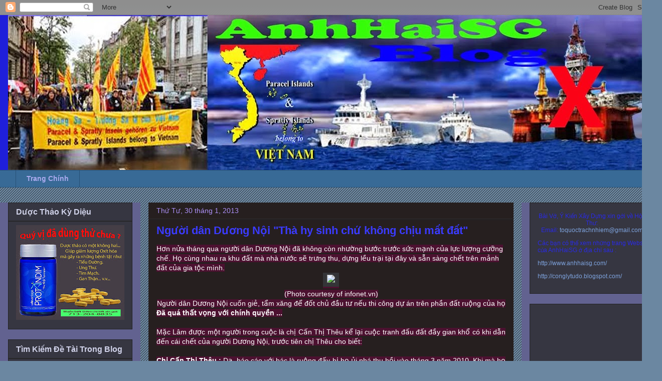

--- FILE ---
content_type: text/html; charset=UTF-8
request_url: https://anhhaisg.blogspot.com/2013/01/nguoi-dan-duong-noi-tha-hy-sinh-chu.html
body_size: 25639
content:
<!DOCTYPE html>
<html class='v2' dir='ltr' lang='vi'>
<head>
<link href='https://www.blogger.com/static/v1/widgets/335934321-css_bundle_v2.css' rel='stylesheet' type='text/css'/>
<meta content='width=1100' name='viewport'/>
<meta content='text/html; charset=UTF-8' http-equiv='Content-Type'/>
<meta content='blogger' name='generator'/>
<link href='https://anhhaisg.blogspot.com/favicon.ico' rel='icon' type='image/x-icon'/>
<link href='http://anhhaisg.blogspot.com/2013/01/nguoi-dan-duong-noi-tha-hy-sinh-chu.html' rel='canonical'/>
<link rel="alternate" type="application/atom+xml" title="AnhHaiSG - Atom" href="https://anhhaisg.blogspot.com/feeds/posts/default" />
<link rel="alternate" type="application/rss+xml" title="AnhHaiSG - RSS" href="https://anhhaisg.blogspot.com/feeds/posts/default?alt=rss" />
<link rel="service.post" type="application/atom+xml" title="AnhHaiSG - Atom" href="https://www.blogger.com/feeds/3534478339481454559/posts/default" />

<link rel="alternate" type="application/atom+xml" title="AnhHaiSG - Atom" href="https://anhhaisg.blogspot.com/feeds/6884719831261281651/comments/default" />
<!--Can't find substitution for tag [blog.ieCssRetrofitLinks]-->
<link href='http://www.rfa.org/vietnamese/in_depth/pp-of-dnoi-rather-dead-than-giveup-ml-01302013152731.html/dotv1-305.jpg' rel='image_src'/>
<meta content='http://anhhaisg.blogspot.com/2013/01/nguoi-dan-duong-noi-tha-hy-sinh-chu.html' property='og:url'/>
<meta content='Người dân Dương Nội &quot;Thà hy sinh chứ không chịu mất đất&quot;' property='og:title'/>
<meta content='Hơn nửa tháng qua người dân Dương Nội đã không còn nhường bước trước sức mạnh của lực lượng cưỡng chế. Họ cùng nhau ra khu đất mà nhà nước s...' property='og:description'/>
<meta content='https://lh3.googleusercontent.com/blogger_img_proxy/[base64]w1200-h630-p-k-no-nu' property='og:image'/>
<title>AnhHaiSG: Người dân Dương Nội "Thà hy sinh chứ không chịu mất đất"</title>
<style id='page-skin-1' type='text/css'><!--
/*
-----------------------------------------------
Blogger Template Style
Name:     Awesome Inc.
Designer: Tina Chen
URL:      tinachen.org
----------------------------------------------- */
/* Content
----------------------------------------------- */
body {
font: normal normal 14px Arial, Tahoma, Helvetica, FreeSans, sans-serif;
color: #ffffff;
background: #6b87a1 url(//www.blogblog.com/1kt/awesomeinc/body_background_dark.png) repeat scroll top left;
}
html body .content-outer {
min-width: 0;
max-width: 100%;
width: 100%;
}
a:link {
text-decoration: none;
color: #6363f8;
}
a:visited {
text-decoration: none;
color: #455357;
}
a:hover {
text-decoration: underline;
color: #334b50;
}
.body-fauxcolumn-outer .cap-top {
position: absolute;
z-index: 1;
height: 276px;
width: 100%;
background: transparent url(//www.blogblog.com/1kt/awesomeinc/body_gradient_dark.png) repeat-x scroll top left;
_background-image: none;
}
/* Columns
----------------------------------------------- */
.content-inner {
padding: 0;
}
.header-inner .section {
margin: 0 16px;
}
.tabs-inner .section {
margin: 0 16px;
}
.main-inner {
padding-top: 30px;
}
.main-inner .column-center-inner,
.main-inner .column-left-inner,
.main-inner .column-right-inner {
padding: 0 5px;
}
*+html body .main-inner .column-center-inner {
margin-top: -30px;
}
#layout .main-inner .column-center-inner {
margin-top: 0;
}
/* Header
----------------------------------------------- */
.header-outer {
margin: 0 0 0 0;
background: #1f1fda none repeat scroll 0 0;
}
.Header h1 {
font: normal bold 40px Arial, Tahoma, Helvetica, FreeSans, sans-serif;
color: #3b3bff;
text-shadow: 0 0 -1px #000000;
}
.Header h1 a {
color: #3b3bff;
}
.Header .description {
font: normal normal 14px Arial, Tahoma, Helvetica, FreeSans, sans-serif;
color: #74b2c7;
}
.header-inner .Header .titlewrapper,
.header-inner .Header .descriptionwrapper {
padding-left: 0;
padding-right: 0;
margin-bottom: 0;
}
.header-inner .Header .titlewrapper {
padding-top: 22px;
}
/* Tabs
----------------------------------------------- */
.tabs-outer {
overflow: hidden;
position: relative;
background: #386a96 none repeat scroll 0 0;
}
#layout .tabs-outer {
overflow: visible;
}
.tabs-cap-top, .tabs-cap-bottom {
position: absolute;
width: 100%;
border-top: 1px solid #275177;
}
.tabs-cap-bottom {
bottom: 0;
}
.tabs-inner .widget li a {
display: inline-block;
margin: 0;
padding: .6em 1.5em;
font: normal bold 14px Arial, Tahoma, Helvetica, FreeSans, sans-serif;
color: #aaaaee;
border-top: 1px solid #275177;
border-bottom: 1px solid #275177;
border-left: 1px solid #275177;
height: 16px;
line-height: 16px;
}
.tabs-inner .widget li:last-child a {
border-right: 1px solid #275177;
}
.tabs-inner .widget li.selected a, .tabs-inner .widget li a:hover {
background: #4e8bc1 none repeat-x scroll 0 -100px;
color: #660000;
}
/* Headings
----------------------------------------------- */
h2 {
font: normal bold 16px Arial, Tahoma, Helvetica, FreeSans, sans-serif;
color: #d0d2e9;
}
/* Widgets
----------------------------------------------- */
.main-inner .section {
margin: 0 27px;
padding: 0;
}
.main-inner .column-left-outer,
.main-inner .column-right-outer {
margin-top: 0;
}
#layout .main-inner .column-left-outer,
#layout .main-inner .column-right-outer {
margin-top: 0;
}
.main-inner .column-left-inner,
.main-inner .column-right-inner {
background: #626290 none repeat 0 0;
-moz-box-shadow: 0 0 0 rgba(0, 0, 0, .2);
-webkit-box-shadow: 0 0 0 rgba(0, 0, 0, .2);
-goog-ms-box-shadow: 0 0 0 rgba(0, 0, 0, .2);
box-shadow: 0 0 0 rgba(0, 0, 0, .2);
-moz-border-radius: 0;
-webkit-border-radius: 0;
-goog-ms-border-radius: 0;
border-radius: 0;
}
#layout .main-inner .column-left-inner,
#layout .main-inner .column-right-inner {
margin-top: 0;
}
.sidebar .widget {
font: normal normal 12px Arial, Tahoma, Helvetica, FreeSans, sans-serif;
color: #2a2ae7;
}
.sidebar .widget a:link {
color: #7ea3dd;
}
.sidebar .widget a:visited {
color: #c5c5e3;
}
.sidebar .widget a:hover {
color: #2d63b6;
}
.sidebar .widget h2 {
text-shadow: 0 0 -1px #000000;
}
.main-inner .widget {
background-color: #363641;
border: 1px solid #222224;
padding: 0 15px 15px;
margin: 20px -16px;
-moz-box-shadow: 0 0 0 rgba(0, 0, 0, .2);
-webkit-box-shadow: 0 0 0 rgba(0, 0, 0, .2);
-goog-ms-box-shadow: 0 0 0 rgba(0, 0, 0, .2);
box-shadow: 0 0 0 rgba(0, 0, 0, .2);
-moz-border-radius: 0;
-webkit-border-radius: 0;
-goog-ms-border-radius: 0;
border-radius: 0;
}
.main-inner .widget h2 {
margin: 0 -15px;
padding: .6em 15px .5em;
border-bottom: 1px solid #2c2c2e;
}
.footer-inner .widget h2 {
padding: 0 0 .4em;
border-bottom: 1px solid #2c2c2e;
}
.main-inner .widget h2 + div, .footer-inner .widget h2 + div {
border-top: 1px solid #222224;
padding-top: 8px;
}
.main-inner .widget .widget-content {
margin: 0 -15px;
padding: 7px 15px 0;
}
.main-inner .widget ul, .main-inner .widget #ArchiveList ul.flat {
margin: -8px -15px 0;
padding: 0;
list-style: none;
}
.main-inner .widget #ArchiveList {
margin: -8px 0 0;
}
.main-inner .widget ul li, .main-inner .widget #ArchiveList ul.flat li {
padding: .5em 15px;
text-indent: 0;
color: #8686f0;
border-top: 1px solid #222224;
border-bottom: 1px solid #2c2c2e;
}
.main-inner .widget #ArchiveList ul li {
padding-top: .25em;
padding-bottom: .25em;
}
.main-inner .widget ul li:first-child, .main-inner .widget #ArchiveList ul.flat li:first-child {
border-top: none;
}
.main-inner .widget ul li:last-child, .main-inner .widget #ArchiveList ul.flat li:last-child {
border-bottom: none;
}
.post-body {
position: relative;
}
.main-inner .widget .post-body ul {
padding: 0 2.5em;
margin: .5em 0;
list-style: disc;
}
.main-inner .widget .post-body ul li {
padding: 0.25em 0;
margin-bottom: .25em;
color: #ffffff;
border: none;
}
.footer-inner .widget ul {
padding: 0;
list-style: none;
}
.widget .zippy {
color: #8686f0;
}
/* Posts
----------------------------------------------- */
body .main-inner .Blog {
padding: 0;
margin-bottom: 1em;
background-color: transparent;
border: none;
-moz-box-shadow: 0 0 0 rgba(0, 0, 0, 0);
-webkit-box-shadow: 0 0 0 rgba(0, 0, 0, 0);
-goog-ms-box-shadow: 0 0 0 rgba(0, 0, 0, 0);
box-shadow: 0 0 0 rgba(0, 0, 0, 0);
}
.main-inner .section:last-child .Blog:last-child {
padding: 0;
margin-bottom: 1em;
}
.main-inner .widget h2.date-header {
margin: 0 -15px 1px;
padding: 0 0 0 0;
font: normal normal 14px Arial, Tahoma, Helvetica, FreeSans, sans-serif;
color: #ad91f8;
background: transparent none no-repeat scroll top left;
border-top: 0 solid #e32d2d;
border-bottom: 1px solid #2c2c2e;
-moz-border-radius-topleft: 0;
-moz-border-radius-topright: 0;
-webkit-border-top-left-radius: 0;
-webkit-border-top-right-radius: 0;
border-top-left-radius: 0;
border-top-right-radius: 0;
position: static;
bottom: 100%;
right: 15px;
text-shadow: 0 0 -1px #000000;
}
.main-inner .widget h2.date-header span {
font: normal normal 14px Arial, Tahoma, Helvetica, FreeSans, sans-serif;
display: block;
padding: .5em 15px;
border-left: 0 solid #e32d2d;
border-right: 0 solid #e32d2d;
}
.date-outer {
position: relative;
margin: 30px 0 20px;
padding: 0 15px;
background-color: #261f1f;
border: 1px solid #262121;
-moz-box-shadow: 0 0 0 rgba(0, 0, 0, .2);
-webkit-box-shadow: 0 0 0 rgba(0, 0, 0, .2);
-goog-ms-box-shadow: 0 0 0 rgba(0, 0, 0, .2);
box-shadow: 0 0 0 rgba(0, 0, 0, .2);
-moz-border-radius: 0;
-webkit-border-radius: 0;
-goog-ms-border-radius: 0;
border-radius: 0;
}
.date-outer:first-child {
margin-top: 0;
}
.date-outer:last-child {
margin-bottom: 20px;
-moz-border-radius-bottomleft: 0;
-moz-border-radius-bottomright: 0;
-webkit-border-bottom-left-radius: 0;
-webkit-border-bottom-right-radius: 0;
-goog-ms-border-bottom-left-radius: 0;
-goog-ms-border-bottom-right-radius: 0;
border-bottom-left-radius: 0;
border-bottom-right-radius: 0;
}
.date-posts {
margin: 0 -15px;
padding: 0 15px;
clear: both;
}
.post-outer, .inline-ad {
border-top: 1px solid #262121;
margin: 0 -15px;
padding: 15px 15px;
}
.post-outer {
padding-bottom: 10px;
}
.post-outer:first-child {
padding-top: 0;
border-top: none;
}
.post-outer:last-child, .inline-ad:last-child {
border-bottom: none;
}
.post-body {
position: relative;
}
.post-body img {
padding: 8px;
background: #343437;
border: 1px solid #363639;
-moz-box-shadow: 0 0 0 rgba(0, 0, 0, .2);
-webkit-box-shadow: 0 0 0 rgba(0, 0, 0, .2);
box-shadow: 0 0 0 rgba(0, 0, 0, .2);
-moz-border-radius: 0;
-webkit-border-radius: 0;
border-radius: 0;
}
h3.post-title, h4 {
font: normal bold 22px Arial, Tahoma, Helvetica, FreeSans, sans-serif;
color: #3b3bff;
}
h3.post-title a {
font: normal bold 22px Arial, Tahoma, Helvetica, FreeSans, sans-serif;
color: #3b3bff;
}
h3.post-title a:hover {
color: #334b50;
text-decoration: underline;
}
.post-header {
margin: 0 0 1em;
}
.post-body {
line-height: 1.4;
}
.post-outer h2 {
color: #ffffff;
}
.post-footer {
margin: 1.5em 0 0;
}
#blog-pager {
padding: 15px;
font-size: 120%;
background-color: #141414;
border: 1px solid #222224;
-moz-box-shadow: 0 0 0 rgba(0, 0, 0, .2);
-webkit-box-shadow: 0 0 0 rgba(0, 0, 0, .2);
-goog-ms-box-shadow: 0 0 0 rgba(0, 0, 0, .2);
box-shadow: 0 0 0 rgba(0, 0, 0, .2);
-moz-border-radius: 0;
-webkit-border-radius: 0;
-goog-ms-border-radius: 0;
border-radius: 0;
-moz-border-radius-topleft: 0;
-moz-border-radius-topright: 0;
-webkit-border-top-left-radius: 0;
-webkit-border-top-right-radius: 0;
-goog-ms-border-top-left-radius: 0;
-goog-ms-border-top-right-radius: 0;
border-top-left-radius: 0;
border-top-right-radius-topright: 0;
margin-top: 1em;
}
.blog-feeds, .post-feeds {
margin: 1em 0;
text-align: center;
color: #0000ff;
}
.blog-feeds a, .post-feeds a {
color: #0000ff;
}
.blog-feeds a:visited, .post-feeds a:visited {
color: #899482;
}
.blog-feeds a:hover, .post-feeds a:hover {
color: #858575;
}
.post-outer .comments {
margin-top: 2em;
}
/* Comments
----------------------------------------------- */
.comments .comments-content .icon.blog-author {
background-repeat: no-repeat;
background-image: url([data-uri]);
}
.comments .comments-content .loadmore a {
border-top: 1px solid #275177;
border-bottom: 1px solid #275177;
}
.comments .continue {
border-top: 2px solid #275177;
}
/* Footer
----------------------------------------------- */
.footer-outer {
margin: -0 0 -1px;
padding: 0 0 0;
color: #d4dce9;
overflow: hidden;
}
.footer-fauxborder-left {
border-top: 1px solid #222224;
background: #141414 none repeat scroll 0 0;
-moz-box-shadow: 0 0 0 rgba(0, 0, 0, .2);
-webkit-box-shadow: 0 0 0 rgba(0, 0, 0, .2);
-goog-ms-box-shadow: 0 0 0 rgba(0, 0, 0, .2);
box-shadow: 0 0 0 rgba(0, 0, 0, .2);
margin: 0 -0;
}
/* Mobile
----------------------------------------------- */
body.mobile {
background-size: auto;
}
.mobile .body-fauxcolumn-outer {
background: transparent none repeat scroll top left;
}
*+html body.mobile .main-inner .column-center-inner {
margin-top: 0;
}
.mobile .main-inner .widget {
padding: 0 0 15px;
}
.mobile .main-inner .widget h2 + div,
.mobile .footer-inner .widget h2 + div {
border-top: none;
padding-top: 0;
}
.mobile .footer-inner .widget h2 {
padding: 0.5em 0;
border-bottom: none;
}
.mobile .main-inner .widget .widget-content {
margin: 0;
padding: 7px 0 0;
}
.mobile .main-inner .widget ul,
.mobile .main-inner .widget #ArchiveList ul.flat {
margin: 0 -15px 0;
}
.mobile .main-inner .widget h2.date-header {
right: 0;
}
.mobile .date-header span {
padding: 0.4em 0;
}
.mobile .date-outer:first-child {
margin-bottom: 0;
border: 1px solid #262121;
-moz-border-radius-topleft: 0;
-moz-border-radius-topright: 0;
-webkit-border-top-left-radius: 0;
-webkit-border-top-right-radius: 0;
-goog-ms-border-top-left-radius: 0;
-goog-ms-border-top-right-radius: 0;
border-top-left-radius: 0;
border-top-right-radius: 0;
}
.mobile .date-outer {
border-color: #262121;
border-width: 0 1px 1px;
}
.mobile .date-outer:last-child {
margin-bottom: 0;
}
.mobile .main-inner {
padding: 0;
}
.mobile .header-inner .section {
margin: 0;
}
.mobile .post-outer, .mobile .inline-ad {
padding: 5px 0;
}
.mobile .tabs-inner .section {
margin: 0 10px;
}
.mobile .main-inner .widget h2 {
margin: 0;
padding: 0;
}
.mobile .main-inner .widget h2.date-header span {
padding: 0;
}
.mobile .main-inner .widget .widget-content {
margin: 0;
padding: 7px 0 0;
}
.mobile #blog-pager {
border: 1px solid transparent;
background: #141414 none repeat scroll 0 0;
}
.mobile .main-inner .column-left-inner,
.mobile .main-inner .column-right-inner {
background: #626290 none repeat 0 0;
-moz-box-shadow: none;
-webkit-box-shadow: none;
-goog-ms-box-shadow: none;
box-shadow: none;
}
.mobile .date-posts {
margin: 0;
padding: 0;
}
.mobile .footer-fauxborder-left {
margin: 0;
border-top: inherit;
}
.mobile .main-inner .section:last-child .Blog:last-child {
margin-bottom: 0;
}
.mobile-index-contents {
color: #ffffff;
}
.mobile .mobile-link-button {
background: #6363f8 none repeat scroll 0 0;
}
.mobile-link-button a:link, .mobile-link-button a:visited {
color: #c1b9b9;
}
.mobile .tabs-inner .PageList .widget-content {
background: transparent;
border-top: 1px solid;
border-color: #275177;
color: #aaaaee;
}
.mobile .tabs-inner .PageList .widget-content .pagelist-arrow {
border-left: 1px solid #275177;
}

--></style>
<style id='template-skin-1' type='text/css'><!--
body {
min-width: 1320px;
}
.content-outer, .content-fauxcolumn-outer, .region-inner {
min-width: 1320px;
max-width: 1320px;
_width: 1320px;
}
.main-inner .columns {
padding-left: 280px;
padding-right: 280px;
}
.main-inner .fauxcolumn-center-outer {
left: 280px;
right: 280px;
/* IE6 does not respect left and right together */
_width: expression(this.parentNode.offsetWidth -
parseInt("280px") -
parseInt("280px") + 'px');
}
.main-inner .fauxcolumn-left-outer {
width: 280px;
}
.main-inner .fauxcolumn-right-outer {
width: 280px;
}
.main-inner .column-left-outer {
width: 280px;
right: 100%;
margin-left: -280px;
}
.main-inner .column-right-outer {
width: 280px;
margin-right: -280px;
}
#layout {
min-width: 0;
}
#layout .content-outer {
min-width: 0;
width: 800px;
}
#layout .region-inner {
min-width: 0;
width: auto;
}
body#layout div.add_widget {
padding: 8px;
}
body#layout div.add_widget a {
margin-left: 32px;
}
--></style>
<link href='https://www.blogger.com/dyn-css/authorization.css?targetBlogID=3534478339481454559&amp;zx=22594276-0c2e-436d-9e52-abbbad0480b1' media='none' onload='if(media!=&#39;all&#39;)media=&#39;all&#39;' rel='stylesheet'/><noscript><link href='https://www.blogger.com/dyn-css/authorization.css?targetBlogID=3534478339481454559&amp;zx=22594276-0c2e-436d-9e52-abbbad0480b1' rel='stylesheet'/></noscript>
<meta name='google-adsense-platform-account' content='ca-host-pub-1556223355139109'/>
<meta name='google-adsense-platform-domain' content='blogspot.com'/>

<!-- data-ad-client=ca-pub-6282283251665604 -->

</head>
<body class='loading variant-dark'>
<div class='navbar section' id='navbar' name='Thanh điều hướng'><div class='widget Navbar' data-version='1' id='Navbar1'><script type="text/javascript">
    function setAttributeOnload(object, attribute, val) {
      if(window.addEventListener) {
        window.addEventListener('load',
          function(){ object[attribute] = val; }, false);
      } else {
        window.attachEvent('onload', function(){ object[attribute] = val; });
      }
    }
  </script>
<div id="navbar-iframe-container"></div>
<script type="text/javascript" src="https://apis.google.com/js/platform.js"></script>
<script type="text/javascript">
      gapi.load("gapi.iframes:gapi.iframes.style.bubble", function() {
        if (gapi.iframes && gapi.iframes.getContext) {
          gapi.iframes.getContext().openChild({
              url: 'https://www.blogger.com/navbar/3534478339481454559?po\x3d6884719831261281651\x26origin\x3dhttps://anhhaisg.blogspot.com',
              where: document.getElementById("navbar-iframe-container"),
              id: "navbar-iframe"
          });
        }
      });
    </script><script type="text/javascript">
(function() {
var script = document.createElement('script');
script.type = 'text/javascript';
script.src = '//pagead2.googlesyndication.com/pagead/js/google_top_exp.js';
var head = document.getElementsByTagName('head')[0];
if (head) {
head.appendChild(script);
}})();
</script>
</div></div>
<div class='body-fauxcolumns'>
<div class='fauxcolumn-outer body-fauxcolumn-outer'>
<div class='cap-top'>
<div class='cap-left'></div>
<div class='cap-right'></div>
</div>
<div class='fauxborder-left'>
<div class='fauxborder-right'></div>
<div class='fauxcolumn-inner'>
</div>
</div>
<div class='cap-bottom'>
<div class='cap-left'></div>
<div class='cap-right'></div>
</div>
</div>
</div>
<div class='content'>
<div class='content-fauxcolumns'>
<div class='fauxcolumn-outer content-fauxcolumn-outer'>
<div class='cap-top'>
<div class='cap-left'></div>
<div class='cap-right'></div>
</div>
<div class='fauxborder-left'>
<div class='fauxborder-right'></div>
<div class='fauxcolumn-inner'>
</div>
</div>
<div class='cap-bottom'>
<div class='cap-left'></div>
<div class='cap-right'></div>
</div>
</div>
</div>
<div class='content-outer'>
<div class='content-cap-top cap-top'>
<div class='cap-left'></div>
<div class='cap-right'></div>
</div>
<div class='fauxborder-left content-fauxborder-left'>
<div class='fauxborder-right content-fauxborder-right'></div>
<div class='content-inner'>
<header>
<div class='header-outer'>
<div class='header-cap-top cap-top'>
<div class='cap-left'></div>
<div class='cap-right'></div>
</div>
<div class='fauxborder-left header-fauxborder-left'>
<div class='fauxborder-right header-fauxborder-right'></div>
<div class='region-inner header-inner'>
<div class='header section' id='header' name='Tiêu đề'><div class='widget Header' data-version='1' id='Header1'>
<div id='header-inner'>
<a href='https://anhhaisg.blogspot.com/' style='display: block'>
<img alt='AnhHaiSG' height='309px; ' id='Header1_headerimg' src='https://blogger.googleusercontent.com/img/b/R29vZ2xl/AVvXsEgl1jIyAZTr9zZPE8lmHgy4q6g1QcCMLP40DzWuQRoIneYyeFy80sNzkqv1K_KJq5pnpeo7BgUM7X6nuMel9uZCpyEO53CsMUf0RBdQtudplKJctMEIi65YSg0SJ8ZZRZuSpiRe9gOilqcJ/s1288/Anhhaisg3.jpg' style='display: block' width='1288px; '/>
</a>
</div>
</div></div>
</div>
</div>
<div class='header-cap-bottom cap-bottom'>
<div class='cap-left'></div>
<div class='cap-right'></div>
</div>
</div>
</header>
<div class='tabs-outer'>
<div class='tabs-cap-top cap-top'>
<div class='cap-left'></div>
<div class='cap-right'></div>
</div>
<div class='fauxborder-left tabs-fauxborder-left'>
<div class='fauxborder-right tabs-fauxborder-right'></div>
<div class='region-inner tabs-inner'>
<div class='tabs section' id='crosscol' name='Trên tất cả các cột'><div class='widget PageList' data-version='1' id='PageList1'>
<h2>Pages</h2>
<div class='widget-content'>
<ul>
<li>
<a href='https://anhhaisg.blogspot.com/'>Trang Chính</a>
</li>
</ul>
<div class='clear'></div>
</div>
</div></div>
<div class='tabs no-items section' id='crosscol-overflow' name='Cross-Column 2'></div>
</div>
</div>
<div class='tabs-cap-bottom cap-bottom'>
<div class='cap-left'></div>
<div class='cap-right'></div>
</div>
</div>
<div class='main-outer'>
<div class='main-cap-top cap-top'>
<div class='cap-left'></div>
<div class='cap-right'></div>
</div>
<div class='fauxborder-left main-fauxborder-left'>
<div class='fauxborder-right main-fauxborder-right'></div>
<div class='region-inner main-inner'>
<div class='columns fauxcolumns'>
<div class='fauxcolumn-outer fauxcolumn-center-outer'>
<div class='cap-top'>
<div class='cap-left'></div>
<div class='cap-right'></div>
</div>
<div class='fauxborder-left'>
<div class='fauxborder-right'></div>
<div class='fauxcolumn-inner'>
</div>
</div>
<div class='cap-bottom'>
<div class='cap-left'></div>
<div class='cap-right'></div>
</div>
</div>
<div class='fauxcolumn-outer fauxcolumn-left-outer'>
<div class='cap-top'>
<div class='cap-left'></div>
<div class='cap-right'></div>
</div>
<div class='fauxborder-left'>
<div class='fauxborder-right'></div>
<div class='fauxcolumn-inner'>
</div>
</div>
<div class='cap-bottom'>
<div class='cap-left'></div>
<div class='cap-right'></div>
</div>
</div>
<div class='fauxcolumn-outer fauxcolumn-right-outer'>
<div class='cap-top'>
<div class='cap-left'></div>
<div class='cap-right'></div>
</div>
<div class='fauxborder-left'>
<div class='fauxborder-right'></div>
<div class='fauxcolumn-inner'>
</div>
</div>
<div class='cap-bottom'>
<div class='cap-left'></div>
<div class='cap-right'></div>
</div>
</div>
<!-- corrects IE6 width calculation -->
<div class='columns-inner'>
<div class='column-center-outer'>
<div class='column-center-inner'>
<div class='main section' id='main' name='Số điện thoại chính'><div class='widget Blog' data-version='1' id='Blog1'>
<div class='blog-posts hfeed'>

          <div class="date-outer">
        
<h2 class='date-header'><span>Thứ Tư, 30 tháng 1, 2013</span></h2>

          <div class="date-posts">
        
<div class='post-outer'>
<div class='post hentry uncustomized-post-template' itemprop='blogPost' itemscope='itemscope' itemtype='http://schema.org/BlogPosting'>
<meta content='http://www.rfa.org/vietnamese/in_depth/pp-of-dnoi-rather-dead-than-giveup-ml-01302013152731.html/dotv1-305.jpg' itemprop='image_url'/>
<meta content='3534478339481454559' itemprop='blogId'/>
<meta content='6884719831261281651' itemprop='postId'/>
<a name='6884719831261281651'></a>
<h3 class='post-title entry-title' itemprop='name'>
Người dân Dương Nội "Thà hy sinh chứ không chịu mất đất"
</h3>
<div class='post-header'>
<div class='post-header-line-1'></div>
</div>
<div class='post-body entry-content' id='post-body-6884719831261281651' itemprop='description articleBody'>
<span style="background-color: #4c1130;"><span style="color: white; font-family: Arial, Helvetica, sans-serif;">Hơn nửa tháng qua người dân Dương Nội đã không còn nhường bước trước sức mạnh của lực lượng cưỡng chế. Họ cùng nhau ra khu đất mà nhà nước sẽ trưng thu, dựng lều trại tại đây và sẵn sàng chết trên mảnh đất của gia tộc mình.</span></span><br />
<div style="text-align: justify;">
<div style="text-align: center;">
<span style="background-color: #4c1130;"><span style="color: white; font-family: Arial, Helvetica, sans-serif;"><img src="https://lh3.googleusercontent.com/blogger_img_proxy/[base64]s0-d" style="border: 0px solid rgb(204, 204, 204); padding-top: 4px;"><br />(Photo courtesy of infonet.vn)<br />Người dân Dương Nội cuốn giẻ, tẩm xăng để đốt chủ đầu tư nếu thi công dự án trên phần đất ruộng của họ</span></span></div>
<span style="background-color: #4c1130;"><span style="color: white; font-family: Arial, Helvetica, sans-serif;"><b>Đã quá thất vọng với chính quyền ...</b><br /><br />Mặc Lâm được một người trong cuộc là chị Cấn Thị Thêu kể lại cuộc tranh đấu đất đầy gian khổ có khi dẫn đến cái chết của người Dương Nội, trước tiên chị Thêu cho biết:<a name="more"></a><br /><br /><b>Chị Cấn Thị Thêu :</b>&nbsp;Dạ, báo cáo với bác là ruộng đấy bị họ ủi phá thu hồi vào tháng 3 năm 2010. Khi mà họ ủi phá cánh đồng lúa thì họ ủi phá cả mồ mả của cha ông bà con lên. Trong suốt mấy năm trời chị em khiếu kiện từ cấp quận cho đến cấp thành phố, cấp trung ương nhưng đến bây giờ thì họ lại dự kiến thu hồi ngày 17 tháng 1 vừa rồi. Thế là từ ngày 11 chị em đã chuẩn bị tinh thần, bởi vì trong suốt 5 năm trời khiếu kiện bà con rất tin và hy vọng chính quyền sẽ giải quyết thỏa đáng quyền lợi cho bà con.<br /><br />Đến bây giờ họ lại dựng và quay tôn (tole) giao lại cho doanh nghiệp để xây dựng đô thị trên đất ấy, cho nên bà con lần này quyết chiến luôn. Trước khi quyết chiến, bà con gửi đơn đến công an phường, công an quận, đến công an thành phố và Bộ Công an. Lần này nếu chính quyền không bảo vệ quyền làm chủ ruộng đất cho nhân dân mà để cho cá nhân hay tổ chức nào xâm phạm một cách bất hợp pháp vào đất đai của nhân dân thì nhân dân coi đó là quân cướp đất.<br />Nếu họ cố tình thực hiện&nbsp;như quân ăn cướp thì nhân dân sẽ xử sự với họ như đối với quân kẻ cướp. Bà con cũng nói rõ trong đơn là lần này &#8220;ai có súng dùng súng, ai không có súng thì dùng gươm dáo, cuốc xẻng, gậy gộc để vùng lên chiến đấu với quân cướp đất&#8221;. Chị em chúng tôi đã ăn sương nằm gió suốt hơn 20 ngày trời tại cánh đồng là cái khung mà họ định quây tôn đấy.</span></span><blockquote class="pullquote" style="float: left; font-style: italic; letter-spacing: 0.001em; line-height: 1em; margin: 15px;">
<span style="background-color: #4c1130;"><span style="color: white; font-family: Arial, Helvetica, sans-serif;">Lần này nếu chính quyền không bảo vệ quyền làm chủ ruộng đất cho nhân dân mà để cho cá nhân hay tổ chức nào xâm phạm một cách bất hợp pháp vào đất đai của nhân dân thì nhân dân coi đó là quân cướp đất.<br /><i>Chị Cấn Thị Thêu</i></span></span></blockquote>
<span style="background-color: #4c1130;"><span style="color: white; font-family: Arial, Helvetica, sans-serif;"><b>Mặc Lâm :</b>&nbsp;<i>Vâng, chúng tôi cũng có nghe là trong lá đơn gửi cho bộ công an đó thì người dân ở Dương Nội cũng đã tuyên bố rằng họ sẽ tự thiêu. Điều này có đúng hay không, thưa chị ?</i><br /><br /><b>Chị Cấn Thị Thêu :</b>&nbsp;Ồ, đúng rồi đấy, bác ạ. Không phải chúng em tự thiêu mà chúng em sẽ thiêu chết quân cướp đất ạ.<br /><br /><b>Mặc Lâm :</b>&nbsp;<i>Dạ vâng, tất nhiên là dùng hỏa công để bảo vệ lấy mình ?</i><br /><br /><b>Chị Cấn Thị Thêu :</b>&nbsp;Vâng. Đúng đấy ạ. Chúng em dự định sẽ thiêu chết quân cướp đất, và trong lúc xảy ra đụng độ thì có thể là người của chúng em cũng sẽ phải ngã xuống, cũng sẽ phải bị cháy, nhưng mà chúng em chấp nhận hy sinh. Thà hy sinh chứ không chịu mất đất!&nbsp; Không thể chấp nhận bị đói nghèo!<br /><br /><b>Mặc Lâm :</b>&nbsp;<i>Tổng số người dân Dương Nội trong khu vực bị quây tôn chừng khoảng bao nhiêu gia đình, thưa chị?</i><br /><br /><b>Chị Cấn Thị Thêu :</b>&nbsp;Dạ vâng, khoảng trên dưới 300 hộ, liên quan đến hơn một nghìn người ạ.<br /><br /><b>Mặc Lâm :</b>&nbsp;<i>Thưa chị, khi người dân Dương Nội chống cự như vậy thì chính quyền có gửi người xuống để đưa ra những thỏa thuận hay nói chuyện với người dân hay không?</i><br /><br /><b>Chị Cấn Thị Thêu :</b>&nbsp;Không ạ. Họ cứ liên tục phát trên loa là anh em họ quay tôn, họ kiên quyết xử lý theo quy định của pháp luật. Kẻ nào mà chống đối chính quyền, dùng xăng dầu để chống lại lực lượng cưỡng chế thì họ đều quy vào cái tội &#8220;chống người thi hành công vụ&#8221;, &#8220;tội giết người&#8221;. Họ cứ đọc trên loa như thế thôi. Họ cứ đe dọa dân như thế thôi chứ họ không đến để giải quyết cho dân, họ không hứa hẹn cái gì đâu ạ.<b>&nbsp;</b><br /><br /><b>... nên sẵn sàng chết vì đất</b><br /><br /><b>Mặc Lâm :</b>&nbsp;<i>Chắc người dân Dương Nội cũng biết vụ anh Đoàn Văn Vươn ở Tiên Lãng, anh ấy đã chống lại chính quyền mà phải bị giam hãm, tù đày. Vậy người dân Dương Nội có thấy sợ hãi với biện pháp mà chính quyền nói hay không khi mà chống lại họ, thưa chị?</i><br /><br /><b>Chị Cấn Thị Thêu :</b>&nbsp;Bác ơi, chị em bây giờ không sợ nữa đâu. Sau khi cái vụ việc anh Đoàn Văn Vươn xảy ra thì chúng em cũng đã thuê mấy ô-tô xuống tận trận địa mà anh Vươn đã chiến đấu chống trả lực lượng cưỡng chế. Chúng em có một anh, đấy là anh Hùng đấy ạ, hoàn cảnh chúng em cũng tương tự như thế, là người dân không chuyển đổi được nghề nghiệp mà họ thu hồi tước đoạt hết đất đai tư liệu sản xuất của bà con, đẩy bà con vào cảnh đường cùng, cảnh nghèo đói thất nghiệp, thì chị em chẳng còn cách nào khác.<br /><br />Nếu chính quyền không giải quyết để trả lại quyền lợi no ấm cho nhân dân thì chúng em phải vùng lên để giành giật lại miếng cơm manh áo sự sống của chúng em thôi. Đất đai này là của cha ông nghìn đời để lại, nhân dân đã xây đình, xây chùa tồn tại ở đây hàng bao nhiêu nghìn năm, thế mà bây giờ họ lại bảo đất của nhà nước, rồi họ thu hồi, họ đưa cho những người giàu sang những thôn xóm để họ xây đô thị. Họ bán trên mạng hàng bao nhiêu tiền một mét vuông, đẩy người dân vào cảnh sống mà không có đất làm, chết không có đất mà chôn, thì chúng em đành phải vùng lên mà thôi. Chúng em không sợ chết đâu ạ. Chấp nhận hy sinh, chấp nhận bị bắt, bị tù. Phải vùng lên để chiến đấu chống quân cướp đất.</span></span><blockquote class="pullquote" style="float: left; font-style: italic; letter-spacing: 0.001em; line-height: 1em; margin: 15px;">
<span style="background-color: #4c1130;"><span style="color: white; font-family: Arial, Helvetica, sans-serif;">Chúng em không sợ chết đâu ạ. Chấp nhận hy sinh, chấp nhận bị bắt, bị tù. Phải vùng lên để chiến đấu chống quân cướp đất.<br />Chị Cấn Thị Thêu</span></span></blockquote>
<span style="background-color: #4c1130;"><span style="color: white; font-family: Arial, Helvetica, sans-serif;"><b>Mặc Lâm :</b>&nbsp;<i>Xin được hỏi chị một câu cuối. Người dân Dương Nội, đặc biệt là những người đang tranh đấu như vậy thì nguyện vọng chung của họ là gì, thưa chị?</i><br /><br /><b>Chị Cấn Thị Thêu :</b>&nbsp;Dạ, nguyện vọng chung của chúng em là mong muốn khi thu hồi đất thì chính quyền ít nhất phải trả lại bà con 60 phần trăm trên tổng số diện tích đất bị thu hồi, chuyển cho chúng em số đất ấy thành đất sử dụng ổn định lâu dài, đất thổ cư để cho chúng em sinh sống ổn định trên khu đất đấy. Để chúng em có chỗ ở, có nơi mà làm ăn sinh sống. Thứ hai nữa, nguyện vọng của bà con là họ đã phá mồ mả của ông cha chúng em rải rác trên khắp hai cánh đồng, bây giờ thì xương cốt vương vải khắp nơi. Yêu cầu chính quyền phải giám định ADN, phải lật từng centimet để quy tập các ngôi mộ bị hủy phá để trả về cho các gia đình có mồ mả bị phá. Đấy là nguyện vọng của chị em như thế ạ.<br /><br /><b>Mặc Lâm :</b>&nbsp;<i>Một lần nữa xin cảm ơn chị.</i><br /><br /><b>Chị Cấn Thị Thêu :</b>&nbsp;Vâng. Chào bác ạ.<br /><br /><u><b>Mặc Lâm</b></u>, biên tập viên&nbsp;<a href="http://www.rfa.org/vietnamese/in_depth/pp-of-dnoi-rather-dead-than-giveup-ml-01302013152731.html" style="text-decoration: initial;">RFA</a></span></span></div>
<div style='clear: both;'></div>
</div>
<div class='post-footer'>
<div class='post-footer-line post-footer-line-1'>
<span class='post-author vcard'>
</span>
<span class='post-timestamp'>
</span>
<span class='post-comment-link'>
</span>
<span class='post-icons'>
<span class='item-control blog-admin pid-218912660'>
<a href='https://www.blogger.com/post-edit.g?blogID=3534478339481454559&postID=6884719831261281651&from=pencil' title='Sửa Bài đăng'>
<img alt='' class='icon-action' height='18' src='https://resources.blogblog.com/img/icon18_edit_allbkg.gif' width='18'/>
</a>
</span>
</span>
<div class='post-share-buttons goog-inline-block'>
<a class='goog-inline-block share-button sb-email' href='https://www.blogger.com/share-post.g?blogID=3534478339481454559&postID=6884719831261281651&target=email' target='_blank' title='Gửi email bài đăng này'><span class='share-button-link-text'>Gửi email bài đăng này</span></a><a class='goog-inline-block share-button sb-blog' href='https://www.blogger.com/share-post.g?blogID=3534478339481454559&postID=6884719831261281651&target=blog' onclick='window.open(this.href, "_blank", "height=270,width=475"); return false;' target='_blank' title='BlogThis!'><span class='share-button-link-text'>BlogThis!</span></a><a class='goog-inline-block share-button sb-twitter' href='https://www.blogger.com/share-post.g?blogID=3534478339481454559&postID=6884719831261281651&target=twitter' target='_blank' title='Chia sẻ lên X'><span class='share-button-link-text'>Chia sẻ lên X</span></a><a class='goog-inline-block share-button sb-facebook' href='https://www.blogger.com/share-post.g?blogID=3534478339481454559&postID=6884719831261281651&target=facebook' onclick='window.open(this.href, "_blank", "height=430,width=640"); return false;' target='_blank' title='Chia sẻ lên Facebook'><span class='share-button-link-text'>Chia sẻ lên Facebook</span></a><a class='goog-inline-block share-button sb-pinterest' href='https://www.blogger.com/share-post.g?blogID=3534478339481454559&postID=6884719831261281651&target=pinterest' target='_blank' title='Chia sẻ lên Pinterest'><span class='share-button-link-text'>Chia sẻ lên Pinterest</span></a>
</div>
</div>
<div class='post-footer-line post-footer-line-2'>
<span class='post-labels'>
</span>
</div>
<div class='post-footer-line post-footer-line-3'>
<span class='post-location'>
</span>
</div>
</div>
</div>
<div class='comments' id='comments'>
<a name='comments'></a>
<h4>Không có nhận xét nào:</h4>
<div id='Blog1_comments-block-wrapper'>
<dl class='' id='comments-block'>
</dl>
</div>
<p class='comment-footer'>
<a href='https://www.blogger.com/comment/fullpage/post/3534478339481454559/6884719831261281651' onclick='javascript:window.open(this.href, "bloggerPopup", "toolbar=0,location=0,statusbar=1,menubar=0,scrollbars=yes,width=640,height=500"); return false;'>Đăng nhận xét</a>
</p>
</div>
</div>

        </div></div>
      
</div>
<div class='blog-pager' id='blog-pager'>
<span id='blog-pager-newer-link'>
<a class='blog-pager-newer-link' href='https://anhhaisg.blogspot.com/2013/01/ang-dan-chu-viet-nam-trao-oi-ve-sua-oi.html' id='Blog1_blog-pager-newer-link' title='Bài đăng Mới hơn'>Bài đăng Mới hơn</a>
</span>
<span id='blog-pager-older-link'>
<a class='blog-pager-older-link' href='https://anhhaisg.blogspot.com/2013/01/thong-tin-ve-tinh-trang-biet-giam-cua.html' id='Blog1_blog-pager-older-link' title='Bài đăng Cũ hơn'>Bài đăng Cũ hơn</a>
</span>
<a class='home-link' href='https://anhhaisg.blogspot.com/'>Trang chủ</a>
</div>
<div class='clear'></div>
<div class='post-feeds'>
<div class='feed-links'>
Đăng ký:
<a class='feed-link' href='https://anhhaisg.blogspot.com/feeds/6884719831261281651/comments/default' target='_blank' type='application/atom+xml'>Đăng Nhận xét (Atom)</a>
</div>
</div>
</div></div>
</div>
</div>
<div class='column-left-outer'>
<div class='column-left-inner'>
<aside>
<div class='sidebar section' id='sidebar-left-1'><div class='widget Image' data-version='1' id='Image1'>
<h2>Dược Thảo Kỳ Diệu</h2>
<div class='widget-content'>
<a href='http://anhhaisg.blogspot.com/2012/12/protandim-la-gi.html'>
<img alt='Dược Thảo Kỳ Diệu' height='189' id='Image1_img' src='https://blogger.googleusercontent.com/img/b/R29vZ2xl/AVvXsEhy21zYL9OAabhpP9AXEIR6126jzeJCay9Ocv40Wkhyrn7BBpIQvYhlE5gqT-1a2pX6kU-4jbC0EF8Iip2lWAZDHeSgaNwEnKvO4UN00lQK_iDe8rzPMlgj5aUk21FTSq3kLQBSNGlk7nWp/s216/Protandim1.jpg' width='216'/>
</a>
<br/>
</div>
<div class='clear'></div>
</div><div class='widget BlogSearch' data-version='1' id='BlogSearch1'>
<h2 class='title'>Tìm Kiếm Đề Tài Trong Blog</h2>
<div class='widget-content'>
<div id='BlogSearch1_form'>
<form action='https://anhhaisg.blogspot.com/search' class='gsc-search-box' target='_top'>
<table cellpadding='0' cellspacing='0' class='gsc-search-box'>
<tbody>
<tr>
<td class='gsc-input'>
<input autocomplete='off' class='gsc-input' name='q' size='10' title='search' type='text' value=''/>
</td>
<td class='gsc-search-button'>
<input class='gsc-search-button' title='search' type='submit' value='Tìm kiếm'/>
</td>
</tr>
</tbody>
</table>
</form>
</div>
</div>
<div class='clear'></div>
</div><div class='widget LinkList' data-version='1' id='LinkList1'>
<h2>Mục Lục</h2>
<div class='widget-content'>
<ul>
<li><a href='http://anhhaisg.blogspot.com/2011/09/paltalk-live.html'>Paltalk Live! Nghe Trực Tiếp</a></li>
<li><a href='http://conglytudo.blogspot.com/'>Trang Video Hàng Ngày</a></li>
<li><a href='http://anhhaisg.blogspot.com/2011/08/cach-vuot-tuong-lua.html'>Cách Vượt Tường Lửa</a></li>
<li><a href='http://anhhaisg.blogspot.com/2015/08/cac-ban-co-biet-su-tien-loi-cua-phone.html'>Cách Gọi Khắp Nơi Không Tốn Tiền</a></li>
<li><a href='http://conglytudo.blogspot.com/search/label/LSTV%20C%C3%A0%20F%C3%AA%20S%C3%A1ng'>Cà Phê Sáng</a></li>
<li><a href='http://conglytudo.blogspot.com/search/label/Ch%C3%A2n%20Dung%20Ng%C6%B0%E1%BB%9Di%20L%C3%ADnh'>Chân Dung Người Lính VNCH</a></li>
<li><a href='http://conglytudo.blogspot.com/search/label/SBTN%20Nh%C3%A2n%20Quy%E1%BB%81n%20Cho%20VN'>Nhân Quyền Cho Việt Nam</a></li>
<li><a href='http://conglytudo.blogspot.com/search/label/H%E1%BB%99i%20Lu%E1%BA%ADn'>Hội Luận</a></li>
<li><a href='http://conglytudo.blogspot.com/search/label/B%C3%ACnh%20Lu%E1%BA%ADn'>Bình Luận</a></li>
<li><a href='http://conglytudo.blogspot.com/search/label/LSTVNETWORKS'>Thời Sự Thế Giới</a></li>
<li><a href='http://conglytudo.blogspot.com/search/label/Nh%E1%BA%ADn%20%C4%90%E1%BB%8Bnh%20Th%E1%BA%BF%20S%E1%BB%B1'>Nhận Định Thế Sự</a></li>
<li><a href='http://conglytudo.blogspot.com/search/label/T%E1%BB%AB%20C%C3%A1nh%20%C4%90%E1%BB%93ng%20M%C3%A2y'>Từ Cánh Đồng Mây</a></li>
<li><a href='http://conglytudo.blogspot.com/search/label/Di%20Tr%C3%BA%201-855-647-9900'>Di Trú</a></li>
<li><a href='http://conglytudo.blogspot.com/search/label/H%E1%BB%8Dc%20Ti%E1%BA%BFng%20Anh'>Học Tiếng Anh</a></li>
<li><a href='http://conglytudo.blogspot.com/2013/07/cau-hoi-thi-quoc-tich-hoa-ky.html'>Thể Thức & Bài Thi Nhập Tịch Hoa Kỳ</a></li>
</ul>
<div class='clear'></div>
</div>
</div><div class='widget Image' data-version='1' id='Image3'>
<h2>Đèn Cù 1&amp;2 - Tác Giả: Trần Đĩnh</h2>
<div class='widget-content'>
<a href='http://conglytudo.blogspot.com/search/label/%C4%90%C3%A8n%20C%C3%B9%20-%20Tr%E1%BA%A7n%20%C4%90%C4%A9nh'>
<img alt='Đèn Cù 1&amp;2 - Tác Giả: Trần Đĩnh' height='142' id='Image3_img' src='https://blogger.googleusercontent.com/img/b/R29vZ2xl/AVvXsEiwF0vOuzTEbbGaRD_0vXgmU5wzveNUcyj-2gNosYIL2cZ_cU0MCtFw5aqWlxER8DAeXWKyjzxKf363fDCVvxHDpe0m0TsIbzvyFiAm3TFyaYBgMk4w-lYhfR8pT4BxfBH5n1_4sQ8Y0is/s1600/1.jpg' width='216'/>
</a>
<br/>
</div>
<div class='clear'></div>
</div><div class='widget LinkList' data-version='1' id='LinkList5'>
<h2>Báo Đài</h2>
<div class='widget-content'>
<ul>
<li><a href='http://conglytudo.blogspot.com/search/label/BBC'>BBC</a></li>
<li><a href='http://conglytudo.blogspot.com/search/label/%C4%90%C3%A0i%20%C3%81%20Ch%C3%A2u%20T%E1%BB%B1%20Do%20News'>Đài Á Châu Tự Do Tin Tức</a></li>
<li><a href='http://conglytudo.blogspot.com/search/label/Voa%20Express'>Đài Tiếng Nói Hoa Kỳ VOA</a></li>
<li><a href='http://conglytudo.blogspot.com/search/label/%C4%90%C3%A0i%20%C4%90%C3%A1p%20L%E1%BB%9Di%20S%C3%B4ng%20N%C3%BAi'>Đài Đáp Lời Sông Núi</a></li>
<li><a href='http://conglytudo.blogspot.com/search/label/%C4%90%E1%BB%8Dc%20B%C3%A1o%20V%E1%BA%B9m'>Đọc Báo Vẹm</a></li>
<li><a href='http://anhhaisg.blogspot.com/2011/07/tin-tuc-tren-cac-ai-phat-thanh.html'>Nghe Radio Hôm Nay</a></li>
<li><a href='http://conglytudo.blogspot.com/search/label/Ng%C6%B0%E1%BB%9Di%20Vi%E1%BB%87t%20News'>Người Việt News</a></li>
<li><a href='http://conglytudo.blogspot.com/search/label/SBTN%20Ph%C3%B3ng%20S%E1%BB%B1%20T%E1%BB%AB%20VN'>Phóng Sự Từ Việt Nam</a></li>
<li><a href='http://conglytudo.blogspot.com/search/label/SBTN%20News'>SBTN News</a></li>
<li><a href='http://conglytudo.blogspot.com/search/label/Truy%E1%BB%81n%20H%C3%ACnh%20Vi%E1%BB%87t%20Nam%201'>Truyền Hình Việt Nam</a></li>
<li><a href='http://conglytudo.blogspot.com/search/label/VO%20Media'>Vo News</a></li>
</ul>
<div class='clear'></div>
</div>
</div><div class='widget BlogArchive' data-version='1' id='BlogArchive1'>
<h2>Những Bài Mới.</h2>
<div class='widget-content'>
<div id='ArchiveList'>
<div id='BlogArchive1_ArchiveList'>
<ul class='hierarchy'>
<li class='archivedate collapsed'>
<a class='toggle' href='javascript:void(0)'>
<span class='zippy'>

        &#9658;&#160;
      
</span>
</a>
<a class='post-count-link' href='https://anhhaisg.blogspot.com/2016/'>
2016
</a>
<span class='post-count' dir='ltr'>(199)</span>
<ul class='hierarchy'>
<li class='archivedate collapsed'>
<a class='toggle' href='javascript:void(0)'>
<span class='zippy'>

        &#9658;&#160;
      
</span>
</a>
<a class='post-count-link' href='https://anhhaisg.blogspot.com/2016/03/'>
03
</a>
<span class='post-count' dir='ltr'>(1)</span>
</li>
</ul>
<ul class='hierarchy'>
<li class='archivedate collapsed'>
<a class='toggle' href='javascript:void(0)'>
<span class='zippy'>

        &#9658;&#160;
      
</span>
</a>
<a class='post-count-link' href='https://anhhaisg.blogspot.com/2016/02/'>
02
</a>
<span class='post-count' dir='ltr'>(5)</span>
</li>
</ul>
<ul class='hierarchy'>
<li class='archivedate collapsed'>
<a class='toggle' href='javascript:void(0)'>
<span class='zippy'>

        &#9658;&#160;
      
</span>
</a>
<a class='post-count-link' href='https://anhhaisg.blogspot.com/2016/01/'>
01
</a>
<span class='post-count' dir='ltr'>(193)</span>
</li>
</ul>
</li>
</ul>
<ul class='hierarchy'>
<li class='archivedate collapsed'>
<a class='toggle' href='javascript:void(0)'>
<span class='zippy'>

        &#9658;&#160;
      
</span>
</a>
<a class='post-count-link' href='https://anhhaisg.blogspot.com/2015/'>
2015
</a>
<span class='post-count' dir='ltr'>(8239)</span>
<ul class='hierarchy'>
<li class='archivedate collapsed'>
<a class='toggle' href='javascript:void(0)'>
<span class='zippy'>

        &#9658;&#160;
      
</span>
</a>
<a class='post-count-link' href='https://anhhaisg.blogspot.com/2015/12/'>
12
</a>
<span class='post-count' dir='ltr'>(434)</span>
</li>
</ul>
<ul class='hierarchy'>
<li class='archivedate collapsed'>
<a class='toggle' href='javascript:void(0)'>
<span class='zippy'>

        &#9658;&#160;
      
</span>
</a>
<a class='post-count-link' href='https://anhhaisg.blogspot.com/2015/11/'>
11
</a>
<span class='post-count' dir='ltr'>(630)</span>
</li>
</ul>
<ul class='hierarchy'>
<li class='archivedate collapsed'>
<a class='toggle' href='javascript:void(0)'>
<span class='zippy'>

        &#9658;&#160;
      
</span>
</a>
<a class='post-count-link' href='https://anhhaisg.blogspot.com/2015/10/'>
10
</a>
<span class='post-count' dir='ltr'>(645)</span>
</li>
</ul>
<ul class='hierarchy'>
<li class='archivedate collapsed'>
<a class='toggle' href='javascript:void(0)'>
<span class='zippy'>

        &#9658;&#160;
      
</span>
</a>
<a class='post-count-link' href='https://anhhaisg.blogspot.com/2015/09/'>
09
</a>
<span class='post-count' dir='ltr'>(687)</span>
</li>
</ul>
<ul class='hierarchy'>
<li class='archivedate collapsed'>
<a class='toggle' href='javascript:void(0)'>
<span class='zippy'>

        &#9658;&#160;
      
</span>
</a>
<a class='post-count-link' href='https://anhhaisg.blogspot.com/2015/08/'>
08
</a>
<span class='post-count' dir='ltr'>(836)</span>
</li>
</ul>
<ul class='hierarchy'>
<li class='archivedate collapsed'>
<a class='toggle' href='javascript:void(0)'>
<span class='zippy'>

        &#9658;&#160;
      
</span>
</a>
<a class='post-count-link' href='https://anhhaisg.blogspot.com/2015/07/'>
07
</a>
<span class='post-count' dir='ltr'>(803)</span>
</li>
</ul>
<ul class='hierarchy'>
<li class='archivedate collapsed'>
<a class='toggle' href='javascript:void(0)'>
<span class='zippy'>

        &#9658;&#160;
      
</span>
</a>
<a class='post-count-link' href='https://anhhaisg.blogspot.com/2015/06/'>
06
</a>
<span class='post-count' dir='ltr'>(707)</span>
</li>
</ul>
<ul class='hierarchy'>
<li class='archivedate collapsed'>
<a class='toggle' href='javascript:void(0)'>
<span class='zippy'>

        &#9658;&#160;
      
</span>
</a>
<a class='post-count-link' href='https://anhhaisg.blogspot.com/2015/05/'>
05
</a>
<span class='post-count' dir='ltr'>(737)</span>
</li>
</ul>
<ul class='hierarchy'>
<li class='archivedate collapsed'>
<a class='toggle' href='javascript:void(0)'>
<span class='zippy'>

        &#9658;&#160;
      
</span>
</a>
<a class='post-count-link' href='https://anhhaisg.blogspot.com/2015/04/'>
04
</a>
<span class='post-count' dir='ltr'>(620)</span>
</li>
</ul>
<ul class='hierarchy'>
<li class='archivedate collapsed'>
<a class='toggle' href='javascript:void(0)'>
<span class='zippy'>

        &#9658;&#160;
      
</span>
</a>
<a class='post-count-link' href='https://anhhaisg.blogspot.com/2015/03/'>
03
</a>
<span class='post-count' dir='ltr'>(705)</span>
</li>
</ul>
<ul class='hierarchy'>
<li class='archivedate collapsed'>
<a class='toggle' href='javascript:void(0)'>
<span class='zippy'>

        &#9658;&#160;
      
</span>
</a>
<a class='post-count-link' href='https://anhhaisg.blogspot.com/2015/02/'>
02
</a>
<span class='post-count' dir='ltr'>(642)</span>
</li>
</ul>
<ul class='hierarchy'>
<li class='archivedate collapsed'>
<a class='toggle' href='javascript:void(0)'>
<span class='zippy'>

        &#9658;&#160;
      
</span>
</a>
<a class='post-count-link' href='https://anhhaisg.blogspot.com/2015/01/'>
01
</a>
<span class='post-count' dir='ltr'>(793)</span>
</li>
</ul>
</li>
</ul>
<ul class='hierarchy'>
<li class='archivedate collapsed'>
<a class='toggle' href='javascript:void(0)'>
<span class='zippy'>

        &#9658;&#160;
      
</span>
</a>
<a class='post-count-link' href='https://anhhaisg.blogspot.com/2014/'>
2014
</a>
<span class='post-count' dir='ltr'>(9807)</span>
<ul class='hierarchy'>
<li class='archivedate collapsed'>
<a class='toggle' href='javascript:void(0)'>
<span class='zippy'>

        &#9658;&#160;
      
</span>
</a>
<a class='post-count-link' href='https://anhhaisg.blogspot.com/2014/12/'>
12
</a>
<span class='post-count' dir='ltr'>(731)</span>
</li>
</ul>
<ul class='hierarchy'>
<li class='archivedate collapsed'>
<a class='toggle' href='javascript:void(0)'>
<span class='zippy'>

        &#9658;&#160;
      
</span>
</a>
<a class='post-count-link' href='https://anhhaisg.blogspot.com/2014/11/'>
11
</a>
<span class='post-count' dir='ltr'>(737)</span>
</li>
</ul>
<ul class='hierarchy'>
<li class='archivedate collapsed'>
<a class='toggle' href='javascript:void(0)'>
<span class='zippy'>

        &#9658;&#160;
      
</span>
</a>
<a class='post-count-link' href='https://anhhaisg.blogspot.com/2014/10/'>
10
</a>
<span class='post-count' dir='ltr'>(802)</span>
</li>
</ul>
<ul class='hierarchy'>
<li class='archivedate collapsed'>
<a class='toggle' href='javascript:void(0)'>
<span class='zippy'>

        &#9658;&#160;
      
</span>
</a>
<a class='post-count-link' href='https://anhhaisg.blogspot.com/2014/09/'>
09
</a>
<span class='post-count' dir='ltr'>(761)</span>
</li>
</ul>
<ul class='hierarchy'>
<li class='archivedate collapsed'>
<a class='toggle' href='javascript:void(0)'>
<span class='zippy'>

        &#9658;&#160;
      
</span>
</a>
<a class='post-count-link' href='https://anhhaisg.blogspot.com/2014/08/'>
08
</a>
<span class='post-count' dir='ltr'>(898)</span>
</li>
</ul>
<ul class='hierarchy'>
<li class='archivedate collapsed'>
<a class='toggle' href='javascript:void(0)'>
<span class='zippy'>

        &#9658;&#160;
      
</span>
</a>
<a class='post-count-link' href='https://anhhaisg.blogspot.com/2014/07/'>
07
</a>
<span class='post-count' dir='ltr'>(776)</span>
</li>
</ul>
<ul class='hierarchy'>
<li class='archivedate collapsed'>
<a class='toggle' href='javascript:void(0)'>
<span class='zippy'>

        &#9658;&#160;
      
</span>
</a>
<a class='post-count-link' href='https://anhhaisg.blogspot.com/2014/06/'>
06
</a>
<span class='post-count' dir='ltr'>(736)</span>
</li>
</ul>
<ul class='hierarchy'>
<li class='archivedate collapsed'>
<a class='toggle' href='javascript:void(0)'>
<span class='zippy'>

        &#9658;&#160;
      
</span>
</a>
<a class='post-count-link' href='https://anhhaisg.blogspot.com/2014/05/'>
05
</a>
<span class='post-count' dir='ltr'>(946)</span>
</li>
</ul>
<ul class='hierarchy'>
<li class='archivedate collapsed'>
<a class='toggle' href='javascript:void(0)'>
<span class='zippy'>

        &#9658;&#160;
      
</span>
</a>
<a class='post-count-link' href='https://anhhaisg.blogspot.com/2014/04/'>
04
</a>
<span class='post-count' dir='ltr'>(767)</span>
</li>
</ul>
<ul class='hierarchy'>
<li class='archivedate collapsed'>
<a class='toggle' href='javascript:void(0)'>
<span class='zippy'>

        &#9658;&#160;
      
</span>
</a>
<a class='post-count-link' href='https://anhhaisg.blogspot.com/2014/03/'>
03
</a>
<span class='post-count' dir='ltr'>(806)</span>
</li>
</ul>
<ul class='hierarchy'>
<li class='archivedate collapsed'>
<a class='toggle' href='javascript:void(0)'>
<span class='zippy'>

        &#9658;&#160;
      
</span>
</a>
<a class='post-count-link' href='https://anhhaisg.blogspot.com/2014/02/'>
02
</a>
<span class='post-count' dir='ltr'>(799)</span>
</li>
</ul>
<ul class='hierarchy'>
<li class='archivedate collapsed'>
<a class='toggle' href='javascript:void(0)'>
<span class='zippy'>

        &#9658;&#160;
      
</span>
</a>
<a class='post-count-link' href='https://anhhaisg.blogspot.com/2014/01/'>
01
</a>
<span class='post-count' dir='ltr'>(1048)</span>
</li>
</ul>
</li>
</ul>
<ul class='hierarchy'>
<li class='archivedate expanded'>
<a class='toggle' href='javascript:void(0)'>
<span class='zippy toggle-open'>

        &#9660;&#160;
      
</span>
</a>
<a class='post-count-link' href='https://anhhaisg.blogspot.com/2013/'>
2013
</a>
<span class='post-count' dir='ltr'>(10590)</span>
<ul class='hierarchy'>
<li class='archivedate collapsed'>
<a class='toggle' href='javascript:void(0)'>
<span class='zippy'>

        &#9658;&#160;
      
</span>
</a>
<a class='post-count-link' href='https://anhhaisg.blogspot.com/2013/12/'>
12
</a>
<span class='post-count' dir='ltr'>(949)</span>
</li>
</ul>
<ul class='hierarchy'>
<li class='archivedate collapsed'>
<a class='toggle' href='javascript:void(0)'>
<span class='zippy'>

        &#9658;&#160;
      
</span>
</a>
<a class='post-count-link' href='https://anhhaisg.blogspot.com/2013/11/'>
11
</a>
<span class='post-count' dir='ltr'>(811)</span>
</li>
</ul>
<ul class='hierarchy'>
<li class='archivedate collapsed'>
<a class='toggle' href='javascript:void(0)'>
<span class='zippy'>

        &#9658;&#160;
      
</span>
</a>
<a class='post-count-link' href='https://anhhaisg.blogspot.com/2013/10/'>
10
</a>
<span class='post-count' dir='ltr'>(879)</span>
</li>
</ul>
<ul class='hierarchy'>
<li class='archivedate collapsed'>
<a class='toggle' href='javascript:void(0)'>
<span class='zippy'>

        &#9658;&#160;
      
</span>
</a>
<a class='post-count-link' href='https://anhhaisg.blogspot.com/2013/09/'>
09
</a>
<span class='post-count' dir='ltr'>(801)</span>
</li>
</ul>
<ul class='hierarchy'>
<li class='archivedate collapsed'>
<a class='toggle' href='javascript:void(0)'>
<span class='zippy'>

        &#9658;&#160;
      
</span>
</a>
<a class='post-count-link' href='https://anhhaisg.blogspot.com/2013/08/'>
08
</a>
<span class='post-count' dir='ltr'>(824)</span>
</li>
</ul>
<ul class='hierarchy'>
<li class='archivedate collapsed'>
<a class='toggle' href='javascript:void(0)'>
<span class='zippy'>

        &#9658;&#160;
      
</span>
</a>
<a class='post-count-link' href='https://anhhaisg.blogspot.com/2013/07/'>
07
</a>
<span class='post-count' dir='ltr'>(885)</span>
</li>
</ul>
<ul class='hierarchy'>
<li class='archivedate collapsed'>
<a class='toggle' href='javascript:void(0)'>
<span class='zippy'>

        &#9658;&#160;
      
</span>
</a>
<a class='post-count-link' href='https://anhhaisg.blogspot.com/2013/06/'>
06
</a>
<span class='post-count' dir='ltr'>(905)</span>
</li>
</ul>
<ul class='hierarchy'>
<li class='archivedate collapsed'>
<a class='toggle' href='javascript:void(0)'>
<span class='zippy'>

        &#9658;&#160;
      
</span>
</a>
<a class='post-count-link' href='https://anhhaisg.blogspot.com/2013/05/'>
05
</a>
<span class='post-count' dir='ltr'>(856)</span>
</li>
</ul>
<ul class='hierarchy'>
<li class='archivedate collapsed'>
<a class='toggle' href='javascript:void(0)'>
<span class='zippy'>

        &#9658;&#160;
      
</span>
</a>
<a class='post-count-link' href='https://anhhaisg.blogspot.com/2013/04/'>
04
</a>
<span class='post-count' dir='ltr'>(847)</span>
</li>
</ul>
<ul class='hierarchy'>
<li class='archivedate collapsed'>
<a class='toggle' href='javascript:void(0)'>
<span class='zippy'>

        &#9658;&#160;
      
</span>
</a>
<a class='post-count-link' href='https://anhhaisg.blogspot.com/2013/03/'>
03
</a>
<span class='post-count' dir='ltr'>(1046)</span>
</li>
</ul>
<ul class='hierarchy'>
<li class='archivedate collapsed'>
<a class='toggle' href='javascript:void(0)'>
<span class='zippy'>

        &#9658;&#160;
      
</span>
</a>
<a class='post-count-link' href='https://anhhaisg.blogspot.com/2013/02/'>
02
</a>
<span class='post-count' dir='ltr'>(872)</span>
</li>
</ul>
<ul class='hierarchy'>
<li class='archivedate expanded'>
<a class='toggle' href='javascript:void(0)'>
<span class='zippy toggle-open'>

        &#9660;&#160;
      
</span>
</a>
<a class='post-count-link' href='https://anhhaisg.blogspot.com/2013/01/'>
01
</a>
<span class='post-count' dir='ltr'>(915)</span>
<ul class='posts'>
<li><a href='https://anhhaisg.blogspot.com/2013/01/xung-ot-at-ai-ngay-cang-gia-tang-khi.html'>Xung đột đất đai ngày càng gia tăng khi nông dân ý...</a></li>
<li><a href='https://anhhaisg.blogspot.com/2013/01/vang-phan-bien-canh-tranh-de-oc-oan.html'>Vắng phản biện, cạnh tranh dễ độc đoán, chuyên quyền</a></li>
<li><a href='https://anhhaisg.blogspot.com/2013/01/nguoi-dan-duong-noi-dung-hoa-cong-ay.html'>Người dân Dương Nội dùng &#8216;hỏa công&#8217; đẩy lui lực lư...</a></li>
<li><a href='https://anhhaisg.blogspot.com/2013/01/kim-chi-cho-toi-bat-tay-ban-that-chat.html'>&#8220;Kim Chi, cho tôi bắt tay bạn thật chặt nào!&#8221;</a></li>
<li><a href='https://anhhaisg.blogspot.com/2013/01/tai-sao-nha-cam-quyen-so-ia-nhac-asia-71.html'>Tại sao nhà cầm quyền sợ đĩa nhạc Asia 71?</a></li>
<li><a href='https://anhhaisg.blogspot.com/2013/01/ubnd-tphcm-quyet-tra-thu-cac-nghe-sy.html'>UBND TP.HCM quyết trả thù các nghệ sỹ tham gia DVD...</a></li>
<li><a href='https://anhhaisg.blogspot.com/2013/01/dan-duong-noi-quyet-tu-giu-at.html'>Dân Dương Nội &#39;quyết tử giữ đất&#39;</a></li>
<li><a href='https://anhhaisg.blogspot.com/2013/01/kien-tq-philippines-muon-ieu-gi.html'>Kiện TQ, Philippines muốn điều gì?</a></li>
<li><a href='https://anhhaisg.blogspot.com/2013/01/ts-nguyen-quoc-quan-tra-loi-rfa-ngay.html'>TS Nguyễn Quốc Quân trả lời RFA ngay khi về đến Mỹ</a></li>
<li><a href='https://anhhaisg.blogspot.com/2013/01/vn-khong-u-chung-cu-buoc-toi-ong-nguyen.html'>VN không đủ chứng cứ buộc tội ông Nguyễn Quốc Quân?</a></li>
<li><a href='https://anhhaisg.blogspot.com/2013/01/nhat-ban-chien-luoc-ninh-dan-chu-kim.html'>Nhật Bản: Chiến lược &#39;an ninh dân chủ kim cương&#39; đ...</a></li>
<li><a href='https://anhhaisg.blogspot.com/2013/01/hoa-ky-hai-long-ve-viec-chinh-quyen.html'>Hoa Kỳ &#8220;hài lòng&#8221; về việc chính quyền Việt Nam trả...</a></li>
<li><a href='https://anhhaisg.blogspot.com/2013/01/nha-bao-tran-ang-tuan-thu-ngo-gui-bo.html'>Nhà báo Trần Đăng Tuấn - Thư ngỏ gửi Bộ trưởng LĐ-...</a></li>
<li><a href='https://anhhaisg.blogspot.com/2013/01/tu-122013-ban-noi-chinh-trung-uong.html'>Từ 1.2.2013 Ban Nội chính Trung ương chính thức đi...</a></li>
<li><a href='https://anhhaisg.blogspot.com/2013/01/nhan-si-o-viet-nam-oi-cham-dut-nha-nuoc.html'>Nhân sĩ ở Việt Nam đòi chấm dứt Nhà nước độc đảng</a></li>
<li><a href='https://anhhaisg.blogspot.com/2013/01/dan-duong-noi-kien-cuong-pha-vo-viec.html'>Dân Dương Nội kiên cường phá vỡ việc cưỡng chế của...</a></li>
<li><a href='https://anhhaisg.blogspot.com/2013/01/viet-nam-cac-lanh-tu-tranh-gianh-cau-xe.html'>Việt nam: Các lãnh tụ tranh giành cấu xé nhau đưa ...</a></li>
<li><a href='https://anhhaisg.blogspot.com/2013/01/hau-hoa-cu-mac-lua-con-so-13.html'>HẬU HỌA CÚ MẮC LỪA CON SỐ 13</a></li>
<li><a href='https://anhhaisg.blogspot.com/2013/01/lam-thoi-mat-van.html'>LÀM ĂN THỜI MẠT VẬN</a></li>
<li><a href='https://anhhaisg.blogspot.com/2013/01/nhung-chi-tiet-he-mo-au-tien-cua-vu-le.html'>NHỮNG CHI TIẾT HÉ MỞ ĐẦU TIÊN CỦA VỤ LÊ ANH HÙNG</a></li>
<li><a href='https://anhhaisg.blogspot.com/2013/01/ba-to-chuc-nhan-quyen-quoc-te-gui-thu.html'>BA TỔ CHỨC NHÂN QUYỀN QUỐC TẾ gửi thư đến GIỚI LÃN...</a></li>
<li><a href='https://anhhaisg.blogspot.com/2013/01/new-york-times-noi-ho-bi-tin-tac-tq-pha.html'>New York Times nói họ &#39;bị tin tặc TQ phá&#39;</a></li>
<li><a href='https://anhhaisg.blogspot.com/2013/01/an-o-nhat-se-tien-hanh-them-cac-cuoc.html'>Ấn Độ-Nhật sẽ tiến hành thêm các cuộc tập trận.</a></li>
<li><a href='https://anhhaisg.blogspot.com/2013/01/khong-ai-kiem-soat-quan-oi-tq-lam-an.html'>Không ai kiểm soát quân đội TQ làm ăn?</a></li>
<li><a href='https://anhhaisg.blogspot.com/2013/01/vi-sao-trung-quoc-hao-phong-voi-quan-oi.html'>Vì sao Trung Quốc &#39;hào phóng&#39; với quân đội Campuchia?</a></li>
<li><a href='https://anhhaisg.blogspot.com/2013/01/trung-quoc-chuan-bi-tap-tran-o-thai.html'>Trung Quốc chuẩn bị tập trận ở Thái Bình Dương</a></li>
<li><a href='https://anhhaisg.blogspot.com/2013/01/kinh-te-vn-sai-lam-vi-hoc-mot.html'>Kinh tế VN: &#8216;Sai lầm vì học mót&#8217;</a></li>
<li><a href='https://anhhaisg.blogspot.com/2013/01/giao-xu-con-se-phan-hoi-viec-ua-tin.html'>Giáo xứ Cồn Sẻ phản hồi việc đưa tin thiếu chính x...</a></li>
<li><a href='https://anhhaisg.blogspot.com/2013/01/trai-bo-la-quan-giao-lam-quyen-xuc-pham.html'>Trại Bố Lá: Quản giáo lạm quyền, xúc phạm blogger ...</a></li>
<li><a href='https://anhhaisg.blogspot.com/2013/01/40-nam-van-chua-thuc-tinh.html'>40 NĂM! VẪN CHƯA THỨC TỈNH</a></li>
<li><a href='https://anhhaisg.blogspot.com/2013/01/chung-no-uong-nay-ay-thua-thu-tuong.html'>Chúng nó ăn uống thế này đây, thưa Thủ tướng!&#8230;</a></li>
<li><a href='https://anhhaisg.blogspot.com/2013/01/chi-so-tu-do-bao-chi-gioi-2013-chau-tbd.html'>CHỈ SỐ TỰ DO BÁO CHÍ THẾ GIỚI 2013 &#8211; CHÂU Á TBD: V...</a></li>
<li><a href='https://anhhaisg.blogspot.com/2013/01/thon-thuc-cho-viet-nam-oan-van-toai_31.html'>Thổn thức cho Việt Nam &#8211; Đoàn Văn Toại</a></li>
<li><a href='https://anhhaisg.blogspot.com/2013/01/tay-tang-viet-nam.html'>Tây Tạng, Việt Nam</a></li>
<li><a href='https://anhhaisg.blogspot.com/2013/01/iem-bao-le-monde-chay-ua-vu-trang-o-ong.html'>Điểm báo Le Monde: Chạy đua vũ trang ở Đông Nam Á</a></li>
<li><a href='https://anhhaisg.blogspot.com/2013/01/phap-quyen-va-thinh-vuong.html'>Pháp quyền và thịnh vượng</a></li>
<li><a href='https://anhhaisg.blogspot.com/2013/01/trung-quoc-se-gap-kho-khan-qua-vu-kien.html'>Trung Quốc sẽ gặp khó khăn qua vụ kiện của Philipp...</a></li>
<li><a href='https://anhhaisg.blogspot.com/2013/01/ang-dan-chu-viet-nam-trao-oi-ve-sua-oi.html'>Đảng Dân chủ Việt Nam trao đổi về sửa đổi hiến phá...</a></li>
<li><a href='https://anhhaisg.blogspot.com/2013/01/nguoi-dan-duong-noi-tha-hy-sinh-chu.html'>Người dân Dương Nội &quot;Thà hy sinh chứ không chịu mấ...</a></li>
<li><a href='https://anhhaisg.blogspot.com/2013/01/thong-tin-ve-tinh-trang-biet-giam-cua.html'>Thông tin về tình trạng biệt giam của anh Trần Huỳ...</a></li>
<li><a href='https://anhhaisg.blogspot.com/2013/01/xay-dung-hien-phap-moi.html'>Xây dựng Hiến pháp mới</a></li>
<li><a href='https://anhhaisg.blogspot.com/2013/01/mien-ien-uoc-khen-co-tien-bo-ve-tu-do.html'>Miến Điện được khen có tiến bộ về tự do báo chí</a></li>
<li><a href='https://anhhaisg.blogspot.com/2013/01/manila-thong-bao-mua-chien-au-co-cua.html'>Manila thông báo mua chiến đấu cơ của Hàn Quốc</a></li>
<li><a href='https://anhhaisg.blogspot.com/2013/01/cong-bia-son-la-mot-vu-tao-dung.html'>&#8216;&#8216;Công án Bia Sơn&#8217;&#8217; là một vụ án &#8216;&#8216;tạo dựng&#8217;&#8217;</a></li>
<li><a href='https://anhhaisg.blogspot.com/2013/01/khu-vuc-nha-nuoc-khoi-u-ung-thu-cua-mot.html'>Khu vực Nhà nước, &quot;khối u ung thư&quot; của một nền kin...</a></li>
<li><a href='https://anhhaisg.blogspot.com/2013/01/nhieu-ca-si-co-bi-cam-dien-o-vn.html'>Nhiều ca sĩ có thể bị cấm diễn ở VN</a></li>
<li><a href='https://anhhaisg.blogspot.com/2013/01/kinh-te-nha-nuoc-chieu-qua-sinh-hu.html'>Kinh tế nhà nước &#39;chiều quá, sinh hư&#39;</a></li>
<li><a href='https://anhhaisg.blogspot.com/2013/01/giao-su-bi-cat-xen-khi-gop-y-hien-phap.html'>Giáo sư &#39;bị cắt xén&#39; khi góp ý hiến pháp</a></li>
<li><a href='https://anhhaisg.blogspot.com/2013/01/nguyen-quoc-quan-khong-nhan-toi.html'>Nguyễn Quốc Quân &#39;không nhận tội&#39;</a></li>
<li><a href='https://anhhaisg.blogspot.com/2013/01/wikileaks-nguyen-ba-thanh-tung-bi-chan.html'>Wikileaks: Nguyễn Bá Thanh từng bị chặn đường chuy...</a></li>
<li><a href='https://anhhaisg.blogspot.com/2013/01/me-le-anh-hung-viet-on-yeu-cau-tra-con.html'>Mẹ Lê Anh Hùng viết đơn yêu cầu trả con</a></li>
<li><a href='https://anhhaisg.blogspot.com/2013/01/truc-xuat-nguyen-quoc-quan-khoi-viet-nam.html'>Trục xuất TS. Nguyễn Quốc Quân khỏi Việt Nam</a></li>
<li><a href='https://anhhaisg.blogspot.com/2013/01/ung-bao-ang-hen.html'>Đừng bảo Đảng hèn!</a></li>
<li><a href='https://anhhaisg.blogspot.com/2013/01/hai-nam-lam-tong-bi-thu-nguyen-phu_30.html'>Hai năm làm Tổng bí thư, Nguyễn Phú Trọng đang đưa...</a></li>
<li><a href='https://anhhaisg.blogspot.com/2013/01/neu-biet-iviet-nam.html'>Nếu Biết Đi&#8230;Việt Nam</a></li>
<li><a href='https://anhhaisg.blogspot.com/2013/01/van-hoa-hoa-ca-lang.html'>Văn Hoá &#171; Hoà Cả Làng &#187;</a></li>
<li><a href='https://anhhaisg.blogspot.com/2013/01/hon-3500-nguoi-oi-cong-san-viet-nam-bo.html'>HƠN 3,500 NGƯỜI ĐÒI CỘNG SẢN VIỆT NAM BỎ ĐIỀU 4 TR...</a></li>
<li><a href='https://anhhaisg.blogspot.com/2013/01/the-i-tau-suot-cua-cac-trung-uy-la-ao.html'>Thẻ đi tàu suốt của các Trung Ủy là áo giáp đến ba...</a></li>
<li><a href='https://anhhaisg.blogspot.com/2013/01/trung-quoc-troi-day-pha-hoa-binh.html'>TRUNG QUỐC TRỖI DẬY PHÁ HÒA BÌNH</a></li>
<li><a href='https://anhhaisg.blogspot.com/2013/01/loi-thoat-cho-ong-chi-x.html'>Lối thoát cho đồng chí X</a></li>
<li><a href='https://anhhaisg.blogspot.com/2013/01/muu-o-cua-trung-quoc-o-bien-ong-co-kha.html'>Mưu đồ của Trung Quốc ở Biển Đông có khả thi?</a></li>
<li><a href='https://anhhaisg.blogspot.com/2013/01/vu-tien-lang-anh-em-ong-vuon-uoc-tai.html'>Vụ Tiên Lãng: Anh, em ông Vươn được tại ngoại ăn Tết?</a></li>
<li><a href='https://anhhaisg.blogspot.com/2013/01/tinh-canh-tin-o-pghh-nguyen-van-lia.html'>Tình cảnh tín đồ PGHH Nguyễn Văn Lía hiện nay</a></li>
<li><a href='https://anhhaisg.blogspot.com/2013/01/ls-tran-thu-nam-uoc-chap-thuan-bao-chua.html'>LS Trần Thu Nam được chấp thuận bào chữa cho LS Lê...</a></li>
<li><a href='https://anhhaisg.blogspot.com/2013/01/o-nhanh-thu-pham-gay-benh-ve-uong-ho-hap.html'>Đồ ăn nhanh - thủ phạm gây bệnh về đường hô hấp.</a></li>
<li><a href='https://anhhaisg.blogspot.com/2013/01/nga-chuyen-giao-tau-ngam-sindurakshak.html'>Nga chuyển giao tàu ngầm Sindurakshak cho Ấn Độ.</a></li>
<li><a href='https://anhhaisg.blogspot.com/2013/01/thai-lan-lo-ngai-hiep-uoc-quan-su-trung.html'>Thái Lan lo ngại Hiệp ước quân sự Trung Quốc-Campu...</a></li>
<li><a href='https://anhhaisg.blogspot.com/2013/01/ong-kerry-uoc-thuong-vien-phe-chuan.html'>Ông Kerry được Thượng viện phê chuẩn</a></li>
<li><a href='https://anhhaisg.blogspot.com/2013/01/vn-hai-cau-noi-sau-cung-khi-lia-oi.html'>&#39;VN hai câu nói sau cùng khi lìa đời&#39;</a></li>
<li><a href='https://anhhaisg.blogspot.com/2013/01/sacombank-va-eximbank-du-inh-sap-nhap.html'>Sacombank và Eximbank dự định sáp nhập</a></li>
<li><a href='https://anhhaisg.blogspot.com/2013/01/fountain-valley-khong-on-oan-cong-san.html'>Fountain Valley không đón đoàn cộng sản?</a></li>
<li><a href='https://anhhaisg.blogspot.com/2013/01/viet-nam-co-inh-ngan-chan-ke-hoach-phat.html'>VIỆT NAM CÓ ĐỊNH NGĂN CHẶN KẾ HOẠCH PHÁT TRIỂN &#8220;TA...</a></li>
<li><a href='https://anhhaisg.blogspot.com/2013/01/pho-thu-tuong-cong-lam-ngo-nen-trom-cap.html'>Phó Thủ tướng: &#8217;Công an làm ngơ nên trộm cắp lộng ...</a></li>
<li><a href='https://anhhaisg.blogspot.com/2013/01/ha-vien-my-ung-ho-manila-trong-vu-kien.html'>Hạ viện Mỹ ủng hộ Manila trong vụ kiện Trung Quốc ...</a></li>
<li><a href='https://anhhaisg.blogspot.com/2013/01/nhat-lap-luc-luong-ac-trach-bao-ve.html'>Nhật lập lực lượng đặc trách bảo vệ Senkaku</a></li>
<li><a href='https://anhhaisg.blogspot.com/2013/01/truc-hop-tac-quan-su-bac-kinh-phnom.html'>Trục hợp tác quân sự Bắc Kinh-Phnom Penh : Thêm mộ...</a></li>
<li><a href='https://anhhaisg.blogspot.com/2013/01/nguyen-tan-dung-va-kinh-te-tap-oan.html'>Nguyễn Tấn Dũng và kinh tế tập đoàn</a></li>
<li><a href='https://anhhaisg.blogspot.com/2013/01/toa-phu-yen-mu-mo-ve-toi-danh-phan-ong.html'>Toà án Phú Yên mù mờ về tội danh &#8220;phản động&#8221; của n...</a></li>
<li><a href='https://anhhaisg.blogspot.com/2013/01/duong-noi-nguoi-am-nguoi-duong-cung.html'>Dương Nội: Người Âm, người Dương cùng quyết giữ đất</a></li>
<li><a href='https://anhhaisg.blogspot.com/2013/01/tin-ve-gia-inh-luat-su-le-quoc-quan.html'>Tin về gia đình luật sư Lê quốc Quân</a></li>
<li><a href='https://anhhaisg.blogspot.com/2013/01/viet-ve-chinh-tri.html'>Viết về chính trị!</a></li>
<li><a href='https://anhhaisg.blogspot.com/2013/01/bong-con-rong-tau.html'>Bóng Con Rồng Tàu</a></li>
<li><a href='https://anhhaisg.blogspot.com/2013/01/bat-ke-to-chuc-cho-duong-chi-dung-tron.html'>Bắt kẻ tổ chức cho Dương Chí Dũng trốn ra nước ngoài</a></li>
<li><a href='https://anhhaisg.blogspot.com/2013/01/thu-ngo-cua-ai-ta-pham-xuan-phuong-gui.html'>Thư ngỏ của Đại tá Phạm Xuân Phương gửi Trưởng Ban...</a></li>
<li><a href='https://anhhaisg.blogspot.com/2013/01/kien-nghi-sua-oi-hien-phap-1992-nguoi.html'>Kiến nghị sửa đổi Hiến pháp 1992: Người công giáo ...</a></li>
<li><a href='https://anhhaisg.blogspot.com/2013/01/vi-sao-my-khong-manh-tay-voi-trieu-tien.html'>Vì sao Mỹ không thể &#8216;mạnh tay&#8217; với Triều Tiên?</a></li>
<li><a href='https://anhhaisg.blogspot.com/2013/01/ben-thang-cuoc-lot-tran-hau-truong.html'>&#8220;Bên Thắng Cuộc&#8221; lột trần hậu trường chính trị Việ...</a></li>
<li><a href='https://anhhaisg.blogspot.com/2013/01/kinh-te-viet-nam-pha-hoai-tu-ben-trong.html'>KINH TẾ VIỆT NAM: PHÁ HOẠI TỪ BÊN TRONG</a></li>
<li><a href='https://anhhaisg.blogspot.com/2013/01/nghe-thuat-doi-tra-cua-cong-san.html'>Nghệ thuật dối trá của Cộng sản</a></li>
<li><a href='https://anhhaisg.blogspot.com/2013/01/bac-trieu-tien-nhieu-vu-thit-nguoi-do.html'>Bắc Triều Tiên: Nhiều vụ ăn thịt người do nạn đói</a></li>
<li><a href='https://anhhaisg.blogspot.com/2013/01/hai-blogger-ieu-cay-va-ta-phong-tan-bi.html'>Hai blogger Điếu Cày và Tạ Phong Tần bị chuyển trạ...</a></li>
<li><a href='https://anhhaisg.blogspot.com/2013/01/tai-co-cau-vinashin-thanh-hay-bai.html'>Tái cơ cấu Vinashin &#8211; Thành hay bại???</a></li>
<li><a href='https://anhhaisg.blogspot.com/2013/01/phuc-tham-vu-gay-thuong-tich-o-van-giang.html'>Phúc thẩm vụ gây thương tích ở Văn Giang</a></li>
<li><a href='https://anhhaisg.blogspot.com/2013/01/du-thao-sua-oi-hien-phap-dua-tren-nen.html'>Dự thảo sửa đổi Hiến pháp dựa trên nền tảng nguyên...</a></li>
<li><a href='https://anhhaisg.blogspot.com/2013/01/phu-yen-xu-hoi-ong-cong-bia-son.html'>Phú Yên xử &#39;Hội đồng công án Bia Sơn&#39;</a></li>
<li><a href='https://anhhaisg.blogspot.com/2013/01/tq-ban-tin-ve-bai-can-o-truong-sa.html'>TQ &#39;bắn tin&#39; về bãi cạn ở Trường Sa</a></li>
<li><a href='https://anhhaisg.blogspot.com/2013/01/trung-cong-e-doa-gioi.html'>Trung Cộng đe dọa thế giới</a></li>
<li><a href='https://anhhaisg.blogspot.com/2013/01/on-ich-ang-vao-uong-luoi-bo.html'>Đòn đích đáng vào &#8220;đường lưỡi bò&#8221;</a></li>
<li><a href='https://anhhaisg.blogspot.com/2013/01/trung-quoc-thu-tieu-nhung-cot-moc-bien.html'>TRUNG QUỐC THỦ TIÊU NHỮNG CỘT MỐC BIÊN GIỚI CŨ VIỆ...</a></li>
<li><a href='https://anhhaisg.blogspot.com/2013/01/trung-cong-dan-chu-hoa-e-ton-tai.html'>Trung Cộng Dân Chủ Hoa Để Tồn Tại</a></li>
</ul>
</li>
</ul>
</li>
</ul>
<ul class='hierarchy'>
<li class='archivedate collapsed'>
<a class='toggle' href='javascript:void(0)'>
<span class='zippy'>

        &#9658;&#160;
      
</span>
</a>
<a class='post-count-link' href='https://anhhaisg.blogspot.com/2012/'>
2012
</a>
<span class='post-count' dir='ltr'>(13897)</span>
<ul class='hierarchy'>
<li class='archivedate collapsed'>
<a class='toggle' href='javascript:void(0)'>
<span class='zippy'>

        &#9658;&#160;
      
</span>
</a>
<a class='post-count-link' href='https://anhhaisg.blogspot.com/2012/12/'>
12
</a>
<span class='post-count' dir='ltr'>(982)</span>
</li>
</ul>
<ul class='hierarchy'>
<li class='archivedate collapsed'>
<a class='toggle' href='javascript:void(0)'>
<span class='zippy'>

        &#9658;&#160;
      
</span>
</a>
<a class='post-count-link' href='https://anhhaisg.blogspot.com/2012/11/'>
11
</a>
<span class='post-count' dir='ltr'>(973)</span>
</li>
</ul>
<ul class='hierarchy'>
<li class='archivedate collapsed'>
<a class='toggle' href='javascript:void(0)'>
<span class='zippy'>

        &#9658;&#160;
      
</span>
</a>
<a class='post-count-link' href='https://anhhaisg.blogspot.com/2012/10/'>
10
</a>
<span class='post-count' dir='ltr'>(1172)</span>
</li>
</ul>
<ul class='hierarchy'>
<li class='archivedate collapsed'>
<a class='toggle' href='javascript:void(0)'>
<span class='zippy'>

        &#9658;&#160;
      
</span>
</a>
<a class='post-count-link' href='https://anhhaisg.blogspot.com/2012/09/'>
09
</a>
<span class='post-count' dir='ltr'>(1090)</span>
</li>
</ul>
<ul class='hierarchy'>
<li class='archivedate collapsed'>
<a class='toggle' href='javascript:void(0)'>
<span class='zippy'>

        &#9658;&#160;
      
</span>
</a>
<a class='post-count-link' href='https://anhhaisg.blogspot.com/2012/08/'>
08
</a>
<span class='post-count' dir='ltr'>(1173)</span>
</li>
</ul>
<ul class='hierarchy'>
<li class='archivedate collapsed'>
<a class='toggle' href='javascript:void(0)'>
<span class='zippy'>

        &#9658;&#160;
      
</span>
</a>
<a class='post-count-link' href='https://anhhaisg.blogspot.com/2012/07/'>
07
</a>
<span class='post-count' dir='ltr'>(1260)</span>
</li>
</ul>
<ul class='hierarchy'>
<li class='archivedate collapsed'>
<a class='toggle' href='javascript:void(0)'>
<span class='zippy'>

        &#9658;&#160;
      
</span>
</a>
<a class='post-count-link' href='https://anhhaisg.blogspot.com/2012/06/'>
06
</a>
<span class='post-count' dir='ltr'>(1173)</span>
</li>
</ul>
<ul class='hierarchy'>
<li class='archivedate collapsed'>
<a class='toggle' href='javascript:void(0)'>
<span class='zippy'>

        &#9658;&#160;
      
</span>
</a>
<a class='post-count-link' href='https://anhhaisg.blogspot.com/2012/05/'>
05
</a>
<span class='post-count' dir='ltr'>(1129)</span>
</li>
</ul>
<ul class='hierarchy'>
<li class='archivedate collapsed'>
<a class='toggle' href='javascript:void(0)'>
<span class='zippy'>

        &#9658;&#160;
      
</span>
</a>
<a class='post-count-link' href='https://anhhaisg.blogspot.com/2012/04/'>
04
</a>
<span class='post-count' dir='ltr'>(1121)</span>
</li>
</ul>
<ul class='hierarchy'>
<li class='archivedate collapsed'>
<a class='toggle' href='javascript:void(0)'>
<span class='zippy'>

        &#9658;&#160;
      
</span>
</a>
<a class='post-count-link' href='https://anhhaisg.blogspot.com/2012/03/'>
03
</a>
<span class='post-count' dir='ltr'>(1249)</span>
</li>
</ul>
<ul class='hierarchy'>
<li class='archivedate collapsed'>
<a class='toggle' href='javascript:void(0)'>
<span class='zippy'>

        &#9658;&#160;
      
</span>
</a>
<a class='post-count-link' href='https://anhhaisg.blogspot.com/2012/02/'>
02
</a>
<span class='post-count' dir='ltr'>(1351)</span>
</li>
</ul>
<ul class='hierarchy'>
<li class='archivedate collapsed'>
<a class='toggle' href='javascript:void(0)'>
<span class='zippy'>

        &#9658;&#160;
      
</span>
</a>
<a class='post-count-link' href='https://anhhaisg.blogspot.com/2012/01/'>
01
</a>
<span class='post-count' dir='ltr'>(1224)</span>
</li>
</ul>
</li>
</ul>
<ul class='hierarchy'>
<li class='archivedate collapsed'>
<a class='toggle' href='javascript:void(0)'>
<span class='zippy'>

        &#9658;&#160;
      
</span>
</a>
<a class='post-count-link' href='https://anhhaisg.blogspot.com/2011/'>
2011
</a>
<span class='post-count' dir='ltr'>(11387)</span>
<ul class='hierarchy'>
<li class='archivedate collapsed'>
<a class='toggle' href='javascript:void(0)'>
<span class='zippy'>

        &#9658;&#160;
      
</span>
</a>
<a class='post-count-link' href='https://anhhaisg.blogspot.com/2011/12/'>
12
</a>
<span class='post-count' dir='ltr'>(1334)</span>
</li>
</ul>
<ul class='hierarchy'>
<li class='archivedate collapsed'>
<a class='toggle' href='javascript:void(0)'>
<span class='zippy'>

        &#9658;&#160;
      
</span>
</a>
<a class='post-count-link' href='https://anhhaisg.blogspot.com/2011/11/'>
11
</a>
<span class='post-count' dir='ltr'>(1327)</span>
</li>
</ul>
<ul class='hierarchy'>
<li class='archivedate collapsed'>
<a class='toggle' href='javascript:void(0)'>
<span class='zippy'>

        &#9658;&#160;
      
</span>
</a>
<a class='post-count-link' href='https://anhhaisg.blogspot.com/2011/10/'>
10
</a>
<span class='post-count' dir='ltr'>(1196)</span>
</li>
</ul>
<ul class='hierarchy'>
<li class='archivedate collapsed'>
<a class='toggle' href='javascript:void(0)'>
<span class='zippy'>

        &#9658;&#160;
      
</span>
</a>
<a class='post-count-link' href='https://anhhaisg.blogspot.com/2011/09/'>
09
</a>
<span class='post-count' dir='ltr'>(1035)</span>
</li>
</ul>
<ul class='hierarchy'>
<li class='archivedate collapsed'>
<a class='toggle' href='javascript:void(0)'>
<span class='zippy'>

        &#9658;&#160;
      
</span>
</a>
<a class='post-count-link' href='https://anhhaisg.blogspot.com/2011/08/'>
08
</a>
<span class='post-count' dir='ltr'>(1061)</span>
</li>
</ul>
<ul class='hierarchy'>
<li class='archivedate collapsed'>
<a class='toggle' href='javascript:void(0)'>
<span class='zippy'>

        &#9658;&#160;
      
</span>
</a>
<a class='post-count-link' href='https://anhhaisg.blogspot.com/2011/07/'>
07
</a>
<span class='post-count' dir='ltr'>(948)</span>
</li>
</ul>
<ul class='hierarchy'>
<li class='archivedate collapsed'>
<a class='toggle' href='javascript:void(0)'>
<span class='zippy'>

        &#9658;&#160;
      
</span>
</a>
<a class='post-count-link' href='https://anhhaisg.blogspot.com/2011/06/'>
06
</a>
<span class='post-count' dir='ltr'>(945)</span>
</li>
</ul>
<ul class='hierarchy'>
<li class='archivedate collapsed'>
<a class='toggle' href='javascript:void(0)'>
<span class='zippy'>

        &#9658;&#160;
      
</span>
</a>
<a class='post-count-link' href='https://anhhaisg.blogspot.com/2011/05/'>
05
</a>
<span class='post-count' dir='ltr'>(836)</span>
</li>
</ul>
<ul class='hierarchy'>
<li class='archivedate collapsed'>
<a class='toggle' href='javascript:void(0)'>
<span class='zippy'>

        &#9658;&#160;
      
</span>
</a>
<a class='post-count-link' href='https://anhhaisg.blogspot.com/2011/04/'>
04
</a>
<span class='post-count' dir='ltr'>(710)</span>
</li>
</ul>
<ul class='hierarchy'>
<li class='archivedate collapsed'>
<a class='toggle' href='javascript:void(0)'>
<span class='zippy'>

        &#9658;&#160;
      
</span>
</a>
<a class='post-count-link' href='https://anhhaisg.blogspot.com/2011/03/'>
03
</a>
<span class='post-count' dir='ltr'>(728)</span>
</li>
</ul>
<ul class='hierarchy'>
<li class='archivedate collapsed'>
<a class='toggle' href='javascript:void(0)'>
<span class='zippy'>

        &#9658;&#160;
      
</span>
</a>
<a class='post-count-link' href='https://anhhaisg.blogspot.com/2011/02/'>
02
</a>
<span class='post-count' dir='ltr'>(583)</span>
</li>
</ul>
<ul class='hierarchy'>
<li class='archivedate collapsed'>
<a class='toggle' href='javascript:void(0)'>
<span class='zippy'>

        &#9658;&#160;
      
</span>
</a>
<a class='post-count-link' href='https://anhhaisg.blogspot.com/2011/01/'>
01
</a>
<span class='post-count' dir='ltr'>(684)</span>
</li>
</ul>
</li>
</ul>
<ul class='hierarchy'>
<li class='archivedate collapsed'>
<a class='toggle' href='javascript:void(0)'>
<span class='zippy'>

        &#9658;&#160;
      
</span>
</a>
<a class='post-count-link' href='https://anhhaisg.blogspot.com/2010/'>
2010
</a>
<span class='post-count' dir='ltr'>(646)</span>
<ul class='hierarchy'>
<li class='archivedate collapsed'>
<a class='toggle' href='javascript:void(0)'>
<span class='zippy'>

        &#9658;&#160;
      
</span>
</a>
<a class='post-count-link' href='https://anhhaisg.blogspot.com/2010/12/'>
12
</a>
<span class='post-count' dir='ltr'>(321)</span>
</li>
</ul>
<ul class='hierarchy'>
<li class='archivedate collapsed'>
<a class='toggle' href='javascript:void(0)'>
<span class='zippy'>

        &#9658;&#160;
      
</span>
</a>
<a class='post-count-link' href='https://anhhaisg.blogspot.com/2010/11/'>
11
</a>
<span class='post-count' dir='ltr'>(207)</span>
</li>
</ul>
<ul class='hierarchy'>
<li class='archivedate collapsed'>
<a class='toggle' href='javascript:void(0)'>
<span class='zippy'>

        &#9658;&#160;
      
</span>
</a>
<a class='post-count-link' href='https://anhhaisg.blogspot.com/2010/10/'>
10
</a>
<span class='post-count' dir='ltr'>(64)</span>
</li>
</ul>
<ul class='hierarchy'>
<li class='archivedate collapsed'>
<a class='toggle' href='javascript:void(0)'>
<span class='zippy'>

        &#9658;&#160;
      
</span>
</a>
<a class='post-count-link' href='https://anhhaisg.blogspot.com/2010/09/'>
09
</a>
<span class='post-count' dir='ltr'>(18)</span>
</li>
</ul>
<ul class='hierarchy'>
<li class='archivedate collapsed'>
<a class='toggle' href='javascript:void(0)'>
<span class='zippy'>

        &#9658;&#160;
      
</span>
</a>
<a class='post-count-link' href='https://anhhaisg.blogspot.com/2010/08/'>
08
</a>
<span class='post-count' dir='ltr'>(25)</span>
</li>
</ul>
<ul class='hierarchy'>
<li class='archivedate collapsed'>
<a class='toggle' href='javascript:void(0)'>
<span class='zippy'>

        &#9658;&#160;
      
</span>
</a>
<a class='post-count-link' href='https://anhhaisg.blogspot.com/2010/07/'>
07
</a>
<span class='post-count' dir='ltr'>(1)</span>
</li>
</ul>
<ul class='hierarchy'>
<li class='archivedate collapsed'>
<a class='toggle' href='javascript:void(0)'>
<span class='zippy'>

        &#9658;&#160;
      
</span>
</a>
<a class='post-count-link' href='https://anhhaisg.blogspot.com/2010/06/'>
06
</a>
<span class='post-count' dir='ltr'>(3)</span>
</li>
</ul>
<ul class='hierarchy'>
<li class='archivedate collapsed'>
<a class='toggle' href='javascript:void(0)'>
<span class='zippy'>

        &#9658;&#160;
      
</span>
</a>
<a class='post-count-link' href='https://anhhaisg.blogspot.com/2010/05/'>
05
</a>
<span class='post-count' dir='ltr'>(1)</span>
</li>
</ul>
<ul class='hierarchy'>
<li class='archivedate collapsed'>
<a class='toggle' href='javascript:void(0)'>
<span class='zippy'>

        &#9658;&#160;
      
</span>
</a>
<a class='post-count-link' href='https://anhhaisg.blogspot.com/2010/03/'>
03
</a>
<span class='post-count' dir='ltr'>(2)</span>
</li>
</ul>
<ul class='hierarchy'>
<li class='archivedate collapsed'>
<a class='toggle' href='javascript:void(0)'>
<span class='zippy'>

        &#9658;&#160;
      
</span>
</a>
<a class='post-count-link' href='https://anhhaisg.blogspot.com/2010/02/'>
02
</a>
<span class='post-count' dir='ltr'>(1)</span>
</li>
</ul>
<ul class='hierarchy'>
<li class='archivedate collapsed'>
<a class='toggle' href='javascript:void(0)'>
<span class='zippy'>

        &#9658;&#160;
      
</span>
</a>
<a class='post-count-link' href='https://anhhaisg.blogspot.com/2010/01/'>
01
</a>
<span class='post-count' dir='ltr'>(3)</span>
</li>
</ul>
</li>
</ul>
<ul class='hierarchy'>
<li class='archivedate collapsed'>
<a class='toggle' href='javascript:void(0)'>
<span class='zippy'>

        &#9658;&#160;
      
</span>
</a>
<a class='post-count-link' href='https://anhhaisg.blogspot.com/2009/'>
2009
</a>
<span class='post-count' dir='ltr'>(1)</span>
<ul class='hierarchy'>
<li class='archivedate collapsed'>
<a class='toggle' href='javascript:void(0)'>
<span class='zippy'>

        &#9658;&#160;
      
</span>
</a>
<a class='post-count-link' href='https://anhhaisg.blogspot.com/2009/10/'>
10
</a>
<span class='post-count' dir='ltr'>(1)</span>
</li>
</ul>
</li>
</ul>
</div>
</div>
<div class='clear'></div>
</div>
</div></div>
</aside>
</div>
</div>
<div class='column-right-outer'>
<div class='column-right-inner'>
<aside>
<div class='sidebar section' id='sidebar-right-1'><div class='widget HTML' data-version='1' id='HTML5'>
<div class='widget-content'>
<p align="center">Bài V&#7903;, Ý Ki&#7871;n Xây D&#7921;ng xin g&#7903;i v&#7873; H&#7897;p Th&#432;:<br />
Email: <a href="mailto:toquoctrachnhiem@gmail.com">toquoctrachnhiem@gmail.com</a></p>

Các bạn có thể xem những trang Webs của AnhHaiSG ở địa chỉ sau :


<p><a href="http://www.anhhaisg.com/">http://www.anhhaisg.com/</a></p>

<p><a href="http://conglytudo.blogspot.com/">http://conglytudo.blogspot.com/</a></p>
</div>
<div class='clear'></div>
</div><div class='widget HTML' data-version='1' id='HTML3'>
<div class='widget-content'>
<iframe width="240" height="180" src="//www.youtube.com/embed/386h1ZkvPRY?feature=player_embedded" frameborder="0" allowfullscreen></iframe>
</div>
<div class='clear'></div>
</div><div class='widget Image' data-version='1' id='Image2'>
<h2>Máy Nhận Thẻ</h2>
<div class='widget-content'>
<img alt='Máy Nhận Thẻ' height='216' id='Image2_img' src='https://blogger.googleusercontent.com/img/b/R29vZ2xl/AVvXsEgsBj5hh7TNNLlLM2-E4QLYmlK3f8eK10r12FXHqmEeP4MtiUNBVY4CK2OJWChlBFnBNQZZF97sx02sv2DgxeVS9aLwKz8B1Md-EbtHTW_5nAzQitDfH3IR4ccZ8I0i6YOUxrksNBQlu3jz/s1600/M%25C3%25A1y+credit+card.jpg' width='216'/>
<br/>
</div>
<div class='clear'></div>
</div><div class='widget HTML' data-version='1' id='HTML4'>
<h2 class='title'>Anh Là Ai (tác giả Việt Khang) Đan Nguyên</h2>
<div class='widget-content'>
<object style="height: 180px; width: 240px"><param name="movie" value="//www.youtube.com/v/gdH35FC1MPI?version=3&amp;feature=player_detailpage"><param name="allowFullScreen" value="true" /><param name="allowScriptAccess" value="always" /><embed src="//www.youtube.com/v/gdH35FC1MPI?version=3&amp;feature=player_detailpage" type="application/x-shockwave-flash" allowfullscreen="true" allowscriptaccess="always" width="240" height="180"></embed></object>
</div>
<div class='clear'></div>
</div><div class='widget HTML' data-version='1' id='HTML6'>
<h2 class='title'>Việt-Nam Tôi Đâu &amp; Việt-Khang</h2>
<div class='widget-content'>
<iframe width="240" height="180" src="//www.youtube.com/embed/u6qP4EWEoAY?feature=player_detailpage" frameborder="0" allowfullscreen></iframe>
</div>
<div class='clear'></div>
</div><div class='widget LinkList' data-version='1' id='LinkList2'>
<h2>Chuyên Mục Dành Riêng Cho Phụ Nữ</h2>
<div class='widget-content'>
<ul>
<li><a href='http://conglytudo.blogspot.com/search/label/Ph%E1%BB%A5%20N%E1%BB%AF%20L%C3%A0m%20D%C3%A1ng'>Phụ Nữ Làm Dáng</a></li>
<li><a href='http://conglytudo.blogspot.com/search/label/Fashion%20Show'>Fashion Show</a></li>
<li><a href='http://conglytudo.blogspot.com/search/label/Trang%20Tr%C3%AD%20N%E1%BB%99i%20Th%E1%BA%A5t'>Trang Trí Nội Thất</a></li>
<li><a href='http://conglytudo.blogspot.com/search/label/R%E1%BB%A7%20Nhau%20V%C3%A0o%20B%E1%BA%BFp'>Rủ Nhau Vào Bếp</a></li>
<li><a href='http://conglytudo.blogspot.com/search/label/Ngh%E1%BB%87%20Thu%E1%BA%ADt%20C%E1%BA%AFm%20Hoa'>Nghệ Thuật Cắm Hoa</a></li>
<li><a href='http://conglytudo.blogspot.com/search/label/M%E1%BA%B9o%20V%E1%BA%B7t'>Mẹo Vặt</a></li>
</ul>
<div class='clear'></div>
</div>
</div><div class='widget LinkList' data-version='1' id='LinkList3'>
<h2>Chuyên Mục Ca Nhạc Thơ Shows</h2>
<div class='widget-content'>
<ul>
<li><a href='http://conglytudo.blogspot.com/search/label/Album%20Nh%E1%BA%A1c'>Album Nhạc</a></li>
<li><a href='http://conglytudo.blogspot.com/search/label/H%C3%A0i'>Cùng Nhau Cười</a></li>
<li><a href='http://conglytudo.blogspot.com/search/label/Gi%E1%BB%8Dng%20Ca%20V%C3%A0ng'>Giọng Ca Vàng</a></li>
<li><a href='http://conglytudo.blogspot.com/search/label/Nh%E1%BA%A1c%20Th%C3%ADnh%20Ph%C3%B2ng'>Giòng Nhạc Thính Phòng</a></li>
<li><a href='http://conglytudo.blogspot.com/search/label/Nh%E1%BA%A1c%20Ngo%E1%BA%A1i'>Nhạc Ngoại Quốc</a></li>
<li><a href='http://conglytudo.blogspot.com/search/label/Nh%E1%BA%A1c%20Tranh%20%C4%90%E1%BA%A5u'>Nhạc Tranh Đấu</a></li>
<li><a href='http://conglytudo.blogspot.com/search/label/Nh%E1%BA%A1c%20Ch%E1%BB%8Dn%20L%E1%BB%8Dc'>Nhạc Vàng Chọn Lọc</a></li>
<li><a href='http://conglytudo.blogspot.com/search/label/Phim%20T%C3%A0i%20Li%E1%BB%87u'>Phim Tài Liệu</a></li>
<li><a href='http://conglytudo.blogspot.com/search/label/Ti%E1%BA%BFng%20T%C6%A1%20%C4%90%E1%BB%93ng'>Tiếng Tơ Đồng</a></li>
<li><a href='http://conglytudo.blogspot.com/search/label/SGN%20TV%20Vi%E1%BA%BFt%20v%E1%BB%81%20Cha%20M%E1%BA%B9'>Viết Về Cha Mẹ</a></li>
<li><a href='http://conglytudo.blogspot.com/search/label/Truy%E1%BB%87n%20%C4%90%E1%BB%8Dc'>Truyện Đọc</a></li>
</ul>
<div class='clear'></div>
</div>
</div><div class='widget LinkList' data-version='1' id='LinkList4'>
<h2>Đông Y Nha Khoa</h2>
<div class='widget-content'>
<ul>
<li><a href='http://conglytudo.blogspot.com/search/label/Y%20Khoa%20Th%C6%B0%E1%BB%9Dng%20Th%E1%BB%A9c'>Y Khoa Thường Thức</a></li>
<li><a href='http://conglytudo.blogspot.com/search/label/%C4%90%C3%B4ng%20Y'>Đông Y Cổ Truyền</a></li>
</ul>
<div class='clear'></div>
</div>
</div><div class='widget Stats' data-version='1' id='Stats1'>
<h2>Tổng số lượt xem trang</h2>
<div class='widget-content'>
<div id='Stats1_content' style='display: none;'>
<script src='https://www.gstatic.com/charts/loader.js' type='text/javascript'></script>
<span id='Stats1_sparklinespan' style='display:inline-block; width:75px; height:30px'></span>
<span class='counter-wrapper graph-counter-wrapper' id='Stats1_totalCount'>
</span>
<div class='clear'></div>
</div>
</div>
</div><div class='widget PopularPosts' data-version='1' id='PopularPosts1'>
<h2>Bài được đọc nhiều nhất</h2>
<div class='widget-content popular-posts'>
<ul>
<li>
<div class='item-thumbnail-only'>
<div class='item-thumbnail'>
<a href='https://anhhaisg.blogspot.com/2014/07/nguyen-tuong-thuy-khong-bit-uoc-tieng.html' target='_blank'>
<img alt='' border='0' src='https://blogger.googleusercontent.com/img/b/R29vZ2xl/AVvXsEg5hyphenhyphenDCBHR-VIv5EJTF-6jRupTQEvoEpAI3M1emYGYFFT27IAUMLjMKYU8JNTV_sQMow7LSLAvBIvZ3f5_mRtPuu_bFJZ-fOUqy88d_kOWI3BzFPvwZZXzjJiFwRaVOC84RNWu5KHXn7BCP/w72-h72-p-k-no-nu/images.jpg'/>
</a>
</div>
<div class='item-title'><a href='https://anhhaisg.blogspot.com/2014/07/nguyen-tuong-thuy-khong-bit-uoc-tieng.html'>Nguyễn Tường Thụy - Không thể bịt được tiếng nói khao khát tự do</a></div>
</div>
<div style='clear: both;'></div>
</li>
<li>
<div class='item-thumbnail-only'>
<div class='item-thumbnail'>
<a href='https://anhhaisg.blogspot.com/2015/11/hoc-gia-noi-ve-chuyen-tham-cua-ong-tap.html' target='_blank'>
<img alt='' border='0' src='https://lh3.googleusercontent.com/blogger_img_proxy/[base64]w72-h72-p-k-no-nu'/>
</a>
</div>
<div class='item-title'><a href='https://anhhaisg.blogspot.com/2015/11/hoc-gia-noi-ve-chuyen-tham-cua-ong-tap.html'>Học giả nói về chuyến thăm của ông Tâ&#803;p</a></div>
</div>
<div style='clear: both;'></div>
</li>
<li>
<div class='item-thumbnail-only'>
<div class='item-thumbnail'>
<a href='https://anhhaisg.blogspot.com/2011/07/tin-tuc-tren-cac-ai-phat-thanh.html' target='_blank'>
<img alt='' border='0' src='https://blogger.googleusercontent.com/img/b/R29vZ2xl/AVvXsEgukiexVRcIjVvTnpo8RppHA2D9v9jBai3F_L40Q3ssAR5uwa7CPBdTnF9tYW6OojfztdQ_WNY9nSCQRzDUM_H24VTfaOXNJvRRDUJDJx2yIuiSteLfiUT7kdopI25au-vcw0jeDVkKL4VR/w72-h72-p-k-no-nu/on+air.jpg'/>
</a>
</div>
<div class='item-title'><a href='https://anhhaisg.blogspot.com/2011/07/tin-tuc-tren-cac-ai-phat-thanh.html'>Nghe tin tức 15-3-2016 trên các đài phát thanh</a></div>
</div>
<div style='clear: both;'></div>
</li>
<li>
<div class='item-thumbnail-only'>
<div class='item-thumbnail'>
<a href='https://anhhaisg.blogspot.com/2013/06/buon-cuoi-voi-bao-chi-cach-mang-viet-nam.html' target='_blank'>
<img alt='' border='0' src='https://blogger.googleusercontent.com/img/b/R29vZ2xl/AVvXsEjzZ244q3qiYkpxEMce7qTBkOwkpkst3WWPw18JLYS9TAHE7c1mqkLOw5LPULsMmXi3COMFv_3CZkrloUKQP6cSZnfEVbMAhzuBh7rIx9UcSdvblPFLRFGMFwPaj3crr4TzuJEZ9WMSPdE/w72-h72-p-k-no-nu/baoledang-Danlambao.jpg'/>
</a>
</div>
<div class='item-title'><a href='https://anhhaisg.blogspot.com/2013/06/buon-cuoi-voi-bao-chi-cach-mang-viet-nam.html'>Buồn cười với báo chí cách mạng Việt Nam</a></div>
</div>
<div style='clear: both;'></div>
</li>
<li>
<div class='item-thumbnail-only'>
<div class='item-thumbnail'>
<a href='https://anhhaisg.blogspot.com/2011/01/toan-la-o-eu.html' target='_blank'>
<img alt='' border='0' src='https://blogger.googleusercontent.com/img/b/R29vZ2xl/AVvXsEhwGO3hWANc1-p6ptY4RRgE_qW4IPvWdpoE15raKK6qGwz25E9ho13u0byE6Y2gBZx49a5pTqtkgc1j6-UQHeWXDIjolfdvbWwqFqn7FwGEkPvFUfhpd5qPjCs9Z9aWaiOMeM0rUI-GFEls/w72-h72-p-k-no-nu/1cartoon-monkey2.jpg'/>
</a>
</div>
<div class='item-title'><a href='https://anhhaisg.blogspot.com/2011/01/toan-la-o-eu.html'>Toàn là đồ đểu</a></div>
</div>
<div style='clear: both;'></div>
</li>
<li>
<div class='item-thumbnail-only'>
<div class='item-thumbnail'>
<a href='https://anhhaisg.blogspot.com/2012/11/chu-tich-quoc-hoi-nguyen-sinh-hung-tiep.html' target='_blank'>
<img alt='' border='0' src='https://lh3.googleusercontent.com/blogger_img_proxy/AEn0k_vBuFZb-nhU1JTy_g-CUITJWR11Z-EzbkcMslD_R572epbbMqornhQawAQkxn89IclfFcX9soqmV_6nwrjynYxbO8I1404aHWXT3D9OyK820PRTD8NquIrLEa3D1tQha8hRXn1Jjmo=w72-h72-p-k-no-nu'/>
</a>
</div>
<div class='item-title'><a href='https://anhhaisg.blogspot.com/2012/11/chu-tich-quoc-hoi-nguyen-sinh-hung-tiep.html'>Chủ tịch Quốc hội Nguyễn Sinh Hùng tiếp xúc cử tri</a></div>
</div>
<div style='clear: both;'></div>
</li>
<li>
<div class='item-thumbnail-only'>
<div class='item-thumbnail'>
<a href='https://anhhaisg.blogspot.com/2014/08/khong-trung-phat-nguoi-ot-co-vn.html' target='_blank'>
<img alt='' border='0' src='https://lh3.googleusercontent.com/blogger_img_proxy/[base64]w72-h72-p-k-no-nu'/>
</a>
</div>
<div class='item-title'><a href='https://anhhaisg.blogspot.com/2014/08/khong-trung-phat-nguoi-ot-co-vn.html'>'Không trừng phạt' người đốt cờ VN</a></div>
</div>
<div style='clear: both;'></div>
</li>
<li>
<div class='item-thumbnail-only'>
<div class='item-thumbnail'>
<a href='https://anhhaisg.blogspot.com/2015/05/tau-ngam-han-quoc-moi-e-doa-tiem-tang.html' target='_blank'>
<img alt='' border='0' src='https://lh3.googleusercontent.com/blogger_img_proxy/AEn0k_tzwuaMH8ZoJ6w9NkgO9sfPHwiwfliBlzuofx5ebLVYbeBHP0ZU4ENb0-mDkEYick9OcjCzzIqF-X6zN5shhA8zLTIczOIlnQwdPB6sj_N3720wnK5WgZ3snKE3Wp8Olizm7aXa2ukP0uPpQqhNtm7wiu_i_L4L_6xavJsqnlQgFbLwpFs=w72-h72-p-k-no-nu'/>
</a>
</div>
<div class='item-title'><a href='https://anhhaisg.blogspot.com/2015/05/tau-ngam-han-quoc-moi-e-doa-tiem-tang.html'>Tàu ngầm Hàn Quốc, mối đe dọa tiềm tàng cho Trung Quốc</a></div>
</div>
<div style='clear: both;'></div>
</li>
<li>
<div class='item-thumbnail-only'>
<div class='item-thumbnail'>
<a href='https://anhhaisg.blogspot.com/2011/08/luat-su-huynh-van-ong-bi-ky-luat-xoa.html' target='_blank'>
<img alt='' border='0' src='https://blogger.googleusercontent.com/img/b/R29vZ2xl/AVvXsEio1ysSTGJxjpEFk_ZfYR37QDXHicdHplydkC23dMi1TSNW-ExyUfElAOgyPeSv2v19YYSwDplIvqA1uZJCokoAgmTT1f98DSA7_2fiSenuDSQSNpxY6RnSV4knsX2lnDb5umc-rcdZ2flM/w72-h72-p-k-no-nu/1luatsu.jpg'/>
</a>
</div>
<div class='item-title'><a href='https://anhhaisg.blogspot.com/2011/08/luat-su-huynh-van-ong-bi-ky-luat-xoa.html'>Luật sư Huỳnh Văn Đông bị kỷ luật xóa tên</a></div>
</div>
<div style='clear: both;'></div>
</li>
<li>
<div class='item-thumbnail-only'>
<div class='item-thumbnail'>
<a href='https://anhhaisg.blogspot.com/2011/11/lo-ngai-cua-nganh-tai-chinh-ngan-hang.html' target='_blank'>
<img alt='' border='0' src='https://lh3.googleusercontent.com/blogger_img_proxy/[base64]w72-h72-p-k-no-nu'/>
</a>
</div>
<div class='item-title'><a href='https://anhhaisg.blogspot.com/2011/11/lo-ngai-cua-nganh-tai-chinh-ngan-hang.html'>Lo ngại của ngành tài chính, ngân hàng Trung Quốc</a></div>
</div>
<div style='clear: both;'></div>
</li>
</ul>
<div class='clear'></div>
</div>
</div><div class='widget HTML' data-version='1' id='HTML1'>
<h2 class='title'>Đáp Lời Sông Núi</h2>
<div class='widget-content'>
<iframe width="240" height="180" src="//www.youtube.com/embed/x_e_fmjtQxU?feature=player_detailpage" frameborder="0" allowfullscreen></iframe>
</div>
<div class='clear'></div>
</div><div class='widget HTML' data-version='1' id='HTML2'>
<h2 class='title'>Dậy Mà Đi</h2>
<div class='widget-content'>
<iframe width="240" height="180" src="//www.youtube.com/embed/eqyXphjRT1g?feature=player_detailpage" frameborder="0" allowfullscreen></iframe>
</div>
<div class='clear'></div>
</div><div class='widget HTML' data-version='1' id='HTML8'>
<h2 class='title'>Tị Nạn Việt Nam - Bến Bờ Tự Do</h2>
<div class='widget-content'>
<iframe width="240" height="180" src="https://www.youtube.com/embed/CwONdQr_EBk" frameborder="0" allowfullscreen></iframe>


<iframe width="240" height="180" src="https://www.youtube.com/embed/62efyDM2ZnU" frameborder="0" allowfullscreen></iframe>
</div>
<div class='clear'></div>
</div><div class='widget HTML' data-version='1' id='HTML7'>
<div class='widget-content'>
<iframe width="240" height="180" src="https://www.youtube.com/embed/GCANWgxlnTc" frameborder="0" allowfullscreen></iframe>


<iframe width="240" height="180" src="//www.youtube.com/embed/DWFkArRMfSw?feature=player_embedded" frameborder="0" allowfullscreen></iframe>


<iframe width="240" height="180" src="//www.youtube.com/embed/Hmhu6ykvKnY?feature=player_detailpage" frameborder="0" allowfullscreen></iframe>


<object style="height: 180px; width: 240px"><param name="movie" value="//www.youtube.com/v/fpYuc2gs2bk?version=3&amp;feature=player_embedded"><param name="allowFullScreen" value="true" /><param name="allowScriptAccess" value="always" /><embed src="//www.youtube.com/v/fpYuc2gs2bk?version=3&amp;feature=player_embedded" type="application/x-shockwave-flash" allowfullscreen="true" allowscriptaccess="always" width="240" height="180"></embed></object>


<iframe width="240" height="180" src="//www.youtube.com/embed/TZS7PtyAbDA?feature=player_detailpage" frameborder="0" allowfullscreen></iframe>


<iframe width="240" height="180" src="//www.youtube.com/embed/EWvsEid_fBM?feature=player_embedded" frameborder="0" allowfullscreen></iframe>


<iframe width="240" height="180" src="//www.youtube.com/embed/SORT4CnNu18?feature=player_embedded" frameborder="0" allowfullscreen></iframe>


<iframe width="240" height="180" src="//www.youtube.com/embed/66m4xLveTaY?feature=player_embedded" frameborder="0" allowfullscreen></iframe>


<object style="height: 180px; width: 240px"><param name="movie" value="//www.youtube.com/v/fPwPk4t0CZQ?version=3&amp;feature=player_embedded"><param name="allowFullScreen" value="true" /><param name="allowScriptAccess" value="always" /><embed src="//www.youtube.com/v/fPwPk4t0CZQ?version=3&amp;feature=player_embedded" type="application/x-shockwave-flash" allowfullscreen="true" allowscriptaccess="always" width="240" height="180"></embed></object>


<iframe width="240" height="180" src="https://www.youtube.com/embed/mRMzRNwWj4Y" frameborder="0" allowfullscreen></iframe>


<object style="height: 180px; width: 240px"><param name="movie" value="//www.youtube.com/v/mL3NhwkbRMA?version=3&amp;feature=player_embedded"><param name="allowFullScreen" value="true" /><param name="allowScriptAccess" value="always" /><embed src="//www.youtube.com/v/mL3NhwkbRMA?version=3&amp;feature=player_embedded" type="application/x-shockwave-flash" allowfullscreen="true" allowscriptaccess="always" width="240" height="180"></embed></object>


<object style="height: 180px; width: 240px"><param name="movie" value="//www.youtube.com/v/kQeSnPcCXKU?version=3&amp;feature=player_embedded"><param name="allowFullScreen" value="true" /><param name="allowScriptAccess" value="always" /><embed src="//www.youtube.com/v/kQeSnPcCXKU?version=3&amp;feature=player_embedded" type="application/x-shockwave-flash" allowfullscreen="true" allowscriptaccess="always" width="240" height="180"></embed></object>


<object style="height: 180px; width: 240px"><param name="movie" value="//www.youtube.com/v/TOgI4J-xsE4?version=3&amp;feature=player_embedded"><param name="allowFullScreen" value="true" /><param name="allowScriptAccess" value="always" /><embed src="//www.youtube.com/v/TOgI4J-xsE4?version=3&amp;feature=player_embedded" type="application/x-shockwave-flash" allowfullscreen="true" allowscriptaccess="always" width="240" height="180"></embed></object>


<object style="height: 180px; width: 240px"><param name="movie" value="//www.youtube.com/v/bUp57_YxhNE?version=3&amp;feature=player_embedded"><param name="allowFullScreen" value="true" /><param name="allowScriptAccess" value="always" /><embed src="//www.youtube.com/v/bUp57_YxhNE?version=3&amp;feature=player_embedded" type="application/x-shockwave-flash" allowfullscreen="true" allowscriptaccess="always" width="240" height="180"></embed></object>



<iframe width="240" height="180" src="//www.youtube.com/embed/71pWFNJIhmI?feature=player_detailpage" frameborder="0" allowfullscreen></iframe>


<object style="height: 180px; width: 240px"><param name="movie" value="//www.youtube.com/v/25a_ZuHr_po?version=3&amp;feature=player_embedded"><param name="allowFullScreen" value="true" /><param name="allowScriptAccess" value="always" /><embed src="//www.youtube.com/v/25a_ZuHr_po?version=3&amp;feature=player_embedded" type="application/x-shockwave-flash" allowfullscreen="true" allowscriptaccess="always" width="240" height="180"></embed></object>


<span style="font-weight:bold;">Tội ác tày trời của cộng sản trong các "Trại Tập Trung Cải Tạo"</span>


<iframe width="240" height="180" src="https://www.youtube.com/embed/ZeEydVjJZKo" frameborder="0" allowfullscreen></iframe>


<iframe width="240" height="180" src="https://www.youtube.com/embed/seLFnPatfS4" frameborder="0" allowfullscreen></iframe>


<iframe width="240" height="180" src="https://www.youtube.com/embed/ggkDEYvkWaY" frameborder="0" allowfullscreen></iframe>


<iframe width="240" height="180" src="https://www.youtube.com/embed/y1ZGrSSVK6U" frameborder="0" allowfullscreen></iframe>
</div>
<div class='clear'></div>
</div></div>
</aside>
</div>
</div>
</div>
<div style='clear: both'></div>
<!-- columns -->
</div>
<!-- main -->
</div>
</div>
<div class='main-cap-bottom cap-bottom'>
<div class='cap-left'></div>
<div class='cap-right'></div>
</div>
</div>
<footer>
<div class='footer-outer'>
<div class='footer-cap-top cap-top'>
<div class='cap-left'></div>
<div class='cap-right'></div>
</div>
<div class='fauxborder-left footer-fauxborder-left'>
<div class='fauxborder-right footer-fauxborder-right'></div>
<div class='region-inner footer-inner'>
<div class='foot no-items section' id='footer-1'>
</div>
<table border='0' cellpadding='0' cellspacing='0' class='section-columns columns-2'>
<tbody>
<tr>
<td class='first columns-cell'>
<div class='foot no-items section' id='footer-2-1'></div>
</td>
<td class='columns-cell'>
<div class='foot no-items section' id='footer-2-2'></div>
</td>
</tr>
</tbody>
</table>
<!-- outside of the include in order to lock Attribution widget -->
<div class='foot section' id='footer-3' name='Chân trang'><div class='widget Attribution' data-version='1' id='Attribution1'>
<div class='widget-content' style='text-align: center;'>
Chủ đề Thú vị. Được tạo bởi <a href='https://www.blogger.com' target='_blank'>Blogger</a>.
</div>
<div class='clear'></div>
</div></div>
</div>
</div>
<div class='footer-cap-bottom cap-bottom'>
<div class='cap-left'></div>
<div class='cap-right'></div>
</div>
</div>
</footer>
<!-- content -->
</div>
</div>
<div class='content-cap-bottom cap-bottom'>
<div class='cap-left'></div>
<div class='cap-right'></div>
</div>
</div>
</div>
<script type='text/javascript'>
    window.setTimeout(function() {
        document.body.className = document.body.className.replace('loading', '');
      }, 10);
  </script>

<script type="text/javascript" src="https://www.blogger.com/static/v1/widgets/2028843038-widgets.js"></script>
<script type='text/javascript'>
window['__wavt'] = 'AOuZoY5c8cQ6p2r1GTI50sp4WZSsA-t_5Q:1769055158256';_WidgetManager._Init('//www.blogger.com/rearrange?blogID\x3d3534478339481454559','//anhhaisg.blogspot.com/2013/01/nguoi-dan-duong-noi-tha-hy-sinh-chu.html','3534478339481454559');
_WidgetManager._SetDataContext([{'name': 'blog', 'data': {'blogId': '3534478339481454559', 'title': 'AnhHaiSG', 'url': 'https://anhhaisg.blogspot.com/2013/01/nguoi-dan-duong-noi-tha-hy-sinh-chu.html', 'canonicalUrl': 'http://anhhaisg.blogspot.com/2013/01/nguoi-dan-duong-noi-tha-hy-sinh-chu.html', 'homepageUrl': 'https://anhhaisg.blogspot.com/', 'searchUrl': 'https://anhhaisg.blogspot.com/search', 'canonicalHomepageUrl': 'http://anhhaisg.blogspot.com/', 'blogspotFaviconUrl': 'https://anhhaisg.blogspot.com/favicon.ico', 'bloggerUrl': 'https://www.blogger.com', 'hasCustomDomain': false, 'httpsEnabled': true, 'enabledCommentProfileImages': false, 'gPlusViewType': 'FILTERED_POSTMOD', 'adultContent': false, 'analyticsAccountNumber': '', 'encoding': 'UTF-8', 'locale': 'vi', 'localeUnderscoreDelimited': 'vi', 'languageDirection': 'ltr', 'isPrivate': false, 'isMobile': false, 'isMobileRequest': false, 'mobileClass': '', 'isPrivateBlog': false, 'isDynamicViewsAvailable': true, 'feedLinks': '\x3clink rel\x3d\x22alternate\x22 type\x3d\x22application/atom+xml\x22 title\x3d\x22AnhHaiSG - Atom\x22 href\x3d\x22https://anhhaisg.blogspot.com/feeds/posts/default\x22 /\x3e\n\x3clink rel\x3d\x22alternate\x22 type\x3d\x22application/rss+xml\x22 title\x3d\x22AnhHaiSG - RSS\x22 href\x3d\x22https://anhhaisg.blogspot.com/feeds/posts/default?alt\x3drss\x22 /\x3e\n\x3clink rel\x3d\x22service.post\x22 type\x3d\x22application/atom+xml\x22 title\x3d\x22AnhHaiSG - Atom\x22 href\x3d\x22https://www.blogger.com/feeds/3534478339481454559/posts/default\x22 /\x3e\n\n\x3clink rel\x3d\x22alternate\x22 type\x3d\x22application/atom+xml\x22 title\x3d\x22AnhHaiSG - Atom\x22 href\x3d\x22https://anhhaisg.blogspot.com/feeds/6884719831261281651/comments/default\x22 /\x3e\n', 'meTag': '', 'adsenseClientId': 'ca-pub-6282283251665604', 'adsenseHostId': 'ca-host-pub-1556223355139109', 'adsenseHasAds': false, 'adsenseAutoAds': false, 'boqCommentIframeForm': true, 'loginRedirectParam': '', 'isGoogleEverywhereLinkTooltipEnabled': true, 'view': '', 'dynamicViewsCommentsSrc': '//www.blogblog.com/dynamicviews/4224c15c4e7c9321/js/comments.js', 'dynamicViewsScriptSrc': '//www.blogblog.com/dynamicviews/6e0d22adcfa5abea', 'plusOneApiSrc': 'https://apis.google.com/js/platform.js', 'disableGComments': true, 'interstitialAccepted': false, 'sharing': {'platforms': [{'name': 'Nh\u1eadn \u0111\u01b0\u1eddng li\xean k\u1ebft', 'key': 'link', 'shareMessage': 'Nh\u1eadn \u0111\u01b0\u1eddng li\xean k\u1ebft', 'target': ''}, {'name': 'Facebook', 'key': 'facebook', 'shareMessage': 'Chia s\u1ebb v\u1edbi Facebook', 'target': 'facebook'}, {'name': 'BlogThis!', 'key': 'blogThis', 'shareMessage': 'BlogThis!', 'target': 'blog'}, {'name': 'X', 'key': 'twitter', 'shareMessage': 'Chia s\u1ebb v\u1edbi X', 'target': 'twitter'}, {'name': 'Pinterest', 'key': 'pinterest', 'shareMessage': 'Chia s\u1ebb v\u1edbi Pinterest', 'target': 'pinterest'}, {'name': 'Email', 'key': 'email', 'shareMessage': 'Email', 'target': 'email'}], 'disableGooglePlus': true, 'googlePlusShareButtonWidth': 0, 'googlePlusBootstrap': '\x3cscript type\x3d\x22text/javascript\x22\x3ewindow.___gcfg \x3d {\x27lang\x27: \x27vi\x27};\x3c/script\x3e'}, 'hasCustomJumpLinkMessage': true, 'jumpLinkMessage': '\u0110\u1ecdc Ti\u1ebfp \x26gt;\x26gt;\x26gt;', 'pageType': 'item', 'postId': '6884719831261281651', 'postImageUrl': 'http://www.rfa.org/vietnamese/in_depth/pp-of-dnoi-rather-dead-than-giveup-ml-01302013152731.html/dotv1-305.jpg', 'pageName': 'Ng\u01b0\u1eddi d\xe2n D\u01b0\u01a1ng N\u1ed9i \x22Th\xe0 hy sinh ch\u1ee9 kh\xf4ng ch\u1ecbu m\u1ea5t \u0111\u1ea5t\x22', 'pageTitle': 'AnhHaiSG: Ng\u01b0\u1eddi d\xe2n D\u01b0\u01a1ng N\u1ed9i \x22Th\xe0 hy sinh ch\u1ee9 kh\xf4ng ch\u1ecbu m\u1ea5t \u0111\u1ea5t\x22'}}, {'name': 'features', 'data': {}}, {'name': 'messages', 'data': {'edit': 'Ch\u1ec9nh s\u1eeda', 'linkCopiedToClipboard': '\u0110\xe3 sao ch\xe9p \u0111\u01b0\u1eddng li\xean k\u1ebft v\xe0o b\u1ea3ng nh\u1edb t\u1ea1m!', 'ok': 'Ok', 'postLink': 'Li\xean k\u1ebft b\xe0i \u0111\u0103ng'}}, {'name': 'template', 'data': {'name': 'Awesome Inc.', 'localizedName': 'Th\xfa v\u1ecb', 'isResponsive': false, 'isAlternateRendering': false, 'isCustom': false, 'variant': 'dark', 'variantId': 'dark'}}, {'name': 'view', 'data': {'classic': {'name': 'classic', 'url': '?view\x3dclassic'}, 'flipcard': {'name': 'flipcard', 'url': '?view\x3dflipcard'}, 'magazine': {'name': 'magazine', 'url': '?view\x3dmagazine'}, 'mosaic': {'name': 'mosaic', 'url': '?view\x3dmosaic'}, 'sidebar': {'name': 'sidebar', 'url': '?view\x3dsidebar'}, 'snapshot': {'name': 'snapshot', 'url': '?view\x3dsnapshot'}, 'timeslide': {'name': 'timeslide', 'url': '?view\x3dtimeslide'}, 'isMobile': false, 'title': 'Ng\u01b0\u1eddi d\xe2n D\u01b0\u01a1ng N\u1ed9i \x22Th\xe0 hy sinh ch\u1ee9 kh\xf4ng ch\u1ecbu m\u1ea5t \u0111\u1ea5t\x22', 'description': 'H\u01a1n n\u1eeda th\xe1ng qua ng\u01b0\u1eddi d\xe2n D\u01b0\u01a1ng N\u1ed9i \u0111\xe3 kh\xf4ng c\xf2n nh\u01b0\u1eddng b\u01b0\u1edbc tr\u01b0\u1edbc s\u1ee9c m\u1ea1nh c\u1ee7a l\u1ef1c l\u01b0\u1ee3ng c\u01b0\u1ee1ng ch\u1ebf. H\u1ecd c\xf9ng nhau ra khu \u0111\u1ea5t m\xe0 nh\xe0 n\u01b0\u1edbc s...', 'featuredImage': 'https://lh3.googleusercontent.com/blogger_img_proxy/[base64]', 'url': 'https://anhhaisg.blogspot.com/2013/01/nguoi-dan-duong-noi-tha-hy-sinh-chu.html', 'type': 'item', 'isSingleItem': true, 'isMultipleItems': false, 'isError': false, 'isPage': false, 'isPost': true, 'isHomepage': false, 'isArchive': false, 'isLabelSearch': false, 'postId': 6884719831261281651}}]);
_WidgetManager._RegisterWidget('_NavbarView', new _WidgetInfo('Navbar1', 'navbar', document.getElementById('Navbar1'), {}, 'displayModeFull'));
_WidgetManager._RegisterWidget('_HeaderView', new _WidgetInfo('Header1', 'header', document.getElementById('Header1'), {}, 'displayModeFull'));
_WidgetManager._RegisterWidget('_PageListView', new _WidgetInfo('PageList1', 'crosscol', document.getElementById('PageList1'), {'title': 'Pages', 'links': [{'isCurrentPage': false, 'href': 'https://anhhaisg.blogspot.com/', 'title': 'Trang Ch\xednh'}], 'mobile': false, 'showPlaceholder': true, 'hasCurrentPage': false}, 'displayModeFull'));
_WidgetManager._RegisterWidget('_BlogView', new _WidgetInfo('Blog1', 'main', document.getElementById('Blog1'), {'cmtInteractionsEnabled': false, 'lightboxEnabled': true, 'lightboxModuleUrl': 'https://www.blogger.com/static/v1/jsbin/2483698417-lbx__vi.js', 'lightboxCssUrl': 'https://www.blogger.com/static/v1/v-css/828616780-lightbox_bundle.css'}, 'displayModeFull'));
_WidgetManager._RegisterWidget('_ImageView', new _WidgetInfo('Image1', 'sidebar-left-1', document.getElementById('Image1'), {'resize': true}, 'displayModeFull'));
_WidgetManager._RegisterWidget('_BlogSearchView', new _WidgetInfo('BlogSearch1', 'sidebar-left-1', document.getElementById('BlogSearch1'), {}, 'displayModeFull'));
_WidgetManager._RegisterWidget('_LinkListView', new _WidgetInfo('LinkList1', 'sidebar-left-1', document.getElementById('LinkList1'), {}, 'displayModeFull'));
_WidgetManager._RegisterWidget('_ImageView', new _WidgetInfo('Image3', 'sidebar-left-1', document.getElementById('Image3'), {'resize': true}, 'displayModeFull'));
_WidgetManager._RegisterWidget('_LinkListView', new _WidgetInfo('LinkList5', 'sidebar-left-1', document.getElementById('LinkList5'), {}, 'displayModeFull'));
_WidgetManager._RegisterWidget('_BlogArchiveView', new _WidgetInfo('BlogArchive1', 'sidebar-left-1', document.getElementById('BlogArchive1'), {'languageDirection': 'ltr', 'loadingMessage': '\u0110ang t\u1ea3i\x26hellip;'}, 'displayModeFull'));
_WidgetManager._RegisterWidget('_HTMLView', new _WidgetInfo('HTML5', 'sidebar-right-1', document.getElementById('HTML5'), {}, 'displayModeFull'));
_WidgetManager._RegisterWidget('_HTMLView', new _WidgetInfo('HTML3', 'sidebar-right-1', document.getElementById('HTML3'), {}, 'displayModeFull'));
_WidgetManager._RegisterWidget('_ImageView', new _WidgetInfo('Image2', 'sidebar-right-1', document.getElementById('Image2'), {'resize': true}, 'displayModeFull'));
_WidgetManager._RegisterWidget('_HTMLView', new _WidgetInfo('HTML4', 'sidebar-right-1', document.getElementById('HTML4'), {}, 'displayModeFull'));
_WidgetManager._RegisterWidget('_HTMLView', new _WidgetInfo('HTML6', 'sidebar-right-1', document.getElementById('HTML6'), {}, 'displayModeFull'));
_WidgetManager._RegisterWidget('_LinkListView', new _WidgetInfo('LinkList2', 'sidebar-right-1', document.getElementById('LinkList2'), {}, 'displayModeFull'));
_WidgetManager._RegisterWidget('_LinkListView', new _WidgetInfo('LinkList3', 'sidebar-right-1', document.getElementById('LinkList3'), {}, 'displayModeFull'));
_WidgetManager._RegisterWidget('_LinkListView', new _WidgetInfo('LinkList4', 'sidebar-right-1', document.getElementById('LinkList4'), {}, 'displayModeFull'));
_WidgetManager._RegisterWidget('_StatsView', new _WidgetInfo('Stats1', 'sidebar-right-1', document.getElementById('Stats1'), {'title': 'T\u1ed5ng s\u1ed1 l\u01b0\u1ee3t xem trang', 'showGraphicalCounter': true, 'showAnimatedCounter': true, 'showSparkline': true, 'statsUrl': '//anhhaisg.blogspot.com/b/stats?style\x3dBLACK_TRANSPARENT\x26timeRange\x3dALL_TIME\x26token\x3dAPq4FmBWXpvLw7oJoJ4ecrFsCvTzCHMsfQ7qQ5pckgX9KY0cekCn8ee1cnsimV6pPwh7Yoizr4CdQzpQWIoHMjKTFrrqhyo04A'}, 'displayModeFull'));
_WidgetManager._RegisterWidget('_PopularPostsView', new _WidgetInfo('PopularPosts1', 'sidebar-right-1', document.getElementById('PopularPosts1'), {}, 'displayModeFull'));
_WidgetManager._RegisterWidget('_HTMLView', new _WidgetInfo('HTML1', 'sidebar-right-1', document.getElementById('HTML1'), {}, 'displayModeFull'));
_WidgetManager._RegisterWidget('_HTMLView', new _WidgetInfo('HTML2', 'sidebar-right-1', document.getElementById('HTML2'), {}, 'displayModeFull'));
_WidgetManager._RegisterWidget('_HTMLView', new _WidgetInfo('HTML8', 'sidebar-right-1', document.getElementById('HTML8'), {}, 'displayModeFull'));
_WidgetManager._RegisterWidget('_HTMLView', new _WidgetInfo('HTML7', 'sidebar-right-1', document.getElementById('HTML7'), {}, 'displayModeFull'));
_WidgetManager._RegisterWidget('_AttributionView', new _WidgetInfo('Attribution1', 'footer-3', document.getElementById('Attribution1'), {}, 'displayModeFull'));
</script>
</body>
</html>

--- FILE ---
content_type: text/html; charset=UTF-8
request_url: https://anhhaisg.blogspot.com/b/stats?style=BLACK_TRANSPARENT&timeRange=ALL_TIME&token=APq4FmBWXpvLw7oJoJ4ecrFsCvTzCHMsfQ7qQ5pckgX9KY0cekCn8ee1cnsimV6pPwh7Yoizr4CdQzpQWIoHMjKTFrrqhyo04A
body_size: -11
content:
{"total":16057918,"sparklineOptions":{"backgroundColor":{"fillOpacity":0.1,"fill":"#000000"},"series":[{"areaOpacity":0.3,"color":"#202020"}]},"sparklineData":[[0,23],[1,31],[2,34],[3,28],[4,34],[5,75],[6,54],[7,35],[8,38],[9,43],[10,93],[11,54],[12,38],[13,51],[14,52],[15,69],[16,58],[17,87],[18,75],[19,26],[20,88],[21,98],[22,30],[23,30],[24,35],[25,30],[26,32],[27,31],[28,29],[29,5]],"nextTickMs":720000}